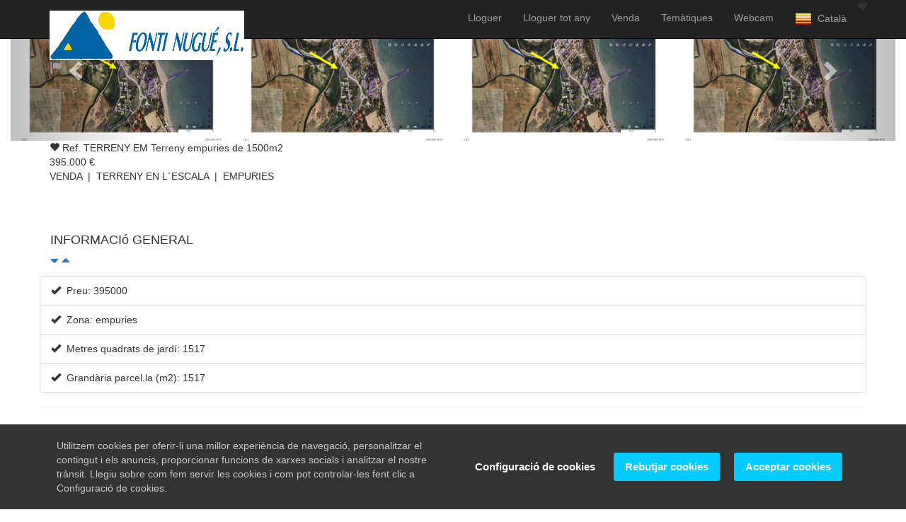

--- FILE ---
content_type: text/html; charset=UTF-8
request_url: https://ca.fontinugue.com/venda-terrenys/lescala-gerona/terreny-w261-p172.html
body_size: 9318
content:
<!DOCTYPE html>

<html lang="ca">

<head>
    <title>Venda Terreny en l´escala - Terreny empuries de 1500m2 (Ref. Terreny Em)</title>

    <meta charset="utf-8">
<meta http-equiv="X-UA-Compatible" content="IE=edge">

            <meta name="author" content="Turisoft - turisoft.com">
                <meta name="viewport" content="width=device-width, initial-scale=1">
                <meta name="google" content="notranslate">
    
<link rel="icon" type="image/png" href="https://ca.fontinugue.com/img/favicons/261/favicon.png">
<link href="https://fonts.googleapis.com/css?family=Didact+Gothic|Rubik" rel="stylesheet">


                    <meta name="description" content="...">
                            <meta property="og:image" content="https://ca.fontinugue.com/img/photos/261/PROMO_A_172.jpg" />
        
    <link rel="alternate" hreflang="ca" href="https://ca.fontinugue.com/venda-terrenys/lescala-gerona/terreny-w261-p172.html">
                    <link rel="alternate" hreflang="en" href="https://en.fontinugue.com/sale-terrains/lescala-gerona/terrain-w261-p172.html">
                    <link rel="alternate" hreflang="es" href="https://es.fontinugue.com/venta-terrenos/lescala-gerona/terreno-w261-p172.html">
                    <link rel="alternate" hreflang="fr" href="https://fr.fontinugue.com/vente-terrains/lescala-gerona/terrain-w261-p172.html">
                    <link rel="alternate" hreflang="it" href="https://it.fontinugue.com/vendita-terreni/lescala-gerona/terreno-w261-p172.html">
            
<link href="https://ca.fontinugue.com/css/bootstrap.min.css" rel="stylesheet">

<link href="https://ca.fontinugue.com/css/turisoft-clear.css?anticache=2026-01-18" rel="stylesheet">

<link href="https://ca.fontinugue.com/font-awesome/css/font-awesome.min.css" rel="stylesheet" type="text/css">
<link href="https://fonts.googleapis.com/icon?family=Material+Icons" rel="stylesheet">

    <link href="https://ca.fontinugue.com/css/gdpr-cookie-notice.css" rel="stylesheet" type="text/css" />

<link href="https://ca.fontinugue.com/css/after.css?anticache=2026-01-18-04" rel="stylesheet">

        <link href="https://ca.fontinugue.com/css/turisoft-clear/after.css?anticache=2026-01-18-04" rel="stylesheet">

        <link href="https://ca.fontinugue.com/css/turisoft-clear/261/after.css?anticache=2026-01-18-04" rel="stylesheet">


                        <link href="https://ca.fontinugue.com/css/turisoft-clear/rol-mainform-slider.css?anticache=2026-01-18-04" rel="stylesheet">
                    
    

    <link rel="canonical" href="https://ca.fontinugue.com/venda-terrenys/lescala-gerona/terreny-w261-p172.html" />

    <link href="https://ca.fontinugue.com/css/fullscreenslider.css" rel="stylesheet">

        <!-- HTML5 Shim and Respond.js IE8 support of HTML5 elements and media queries -->
<!-- WARNING: Respond.js doesn't work if you view the page via file:// -->
<!--[if lt IE 9]>
<script src="https://oss.maxcdn.com/libs/html5shiv/3.7.0/html5shiv.js"></script>
<script src="https://oss.maxcdn.com/libs/respond.js/1.4.2/respond.min.js"></script>
<![endif]-->
<script src="https://ca.fontinugue.com/js/miscellany/date-util.js"></script>

    <link rel="stylesheet" href="https://unpkg.com/leaflet@1.3.4/dist/leaflet.css"
      integrity="sha512-puBpdR0798OZvTTbP4A8Ix/l+A4dHDD0DGqYW6RQ+9jxkRFclaxxQb/SJAWZfWAkuyeQUytO7+7N4QKrDh+drA=="
      crossorigin=""/>
<script src="https://unpkg.com/leaflet@1.3.4/dist/leaflet.js"
        integrity="sha512-nMMmRyTVoLYqjP9hrbed9S+FzjZHW5gY1TWCHA5ckwXZBadntCNs8kEqAWdrb9O7rxbCaA4lKTIWjDXZxflOcA=="
        crossorigin=""></script>
<script src="https://ca.fontinugue.com/js/openstreetmaps.js"></script>

                <script src="https://www.google.com/recaptcha/api.js?hl=ca" async defer></script>

<script>
if (document.getElementById('contact-form') !== null) {
        var onSuccess = function() {
        if (document.getElementsByClassName('recaptcha-error').length) {
            document.getElementById('recaptcha').classList.remove('recaptcha-error');
        }
    };

        window.onload = function() {
        document.getElementById('contact-form').onsubmit = function() {
            if (grecaptcha.getResponse() === ''){
                document.getElementById('recaptcha').classList.add('recaptcha-error');
                modalMessage('Important', 'Si us plau, completa el captcha correctament', 'info');
                return false;
            } else {
                return true;
            }
        }
    };
}
</script>
    
        <script src="https://ca.fontinugue.com/js/rol-integration/iframe-property-closing-button-control.js"></script>

    <script>
    var favPropCookieName = "favProperties"
</script>
<script src="https://ca.fontinugue.com/js/cookies/cookies.js"></script>
    </head>

<body translate="no">

<!-- Navigation -->
        <nav class="navbar navbar-inverse navbar-fixed-top" role="navigation">
    <div class="container">
        <!-- Brand and toggle get grouped for better mobile display -->
        <div class="navbar-header">
            <button type="button" class="navbar-toggle" data-toggle="collapse" data-target="#bs-example-navbar-collapse-1">
                <span class="sr-only"></span>
                <span class="icon-bar"></span>
                <span class="icon-bar"></span>
                <span class="icon-bar"></span>
            </button>
            <a class="navbar-brand" href="/">
    <img id="top-left-logo" src="https://ca.fontinugue.com/img/custom/261/logo.jpg" alt="Fontinugue L'Escala">
    <i class="glyphicon glyphicon-flag" id="environment-flag-production"></i>
</a>        </div>
        <!-- Collect the nav links, forms, and other content for toggling -->
        <div class="collapse navbar-collapse" id="bs-example-navbar-collapse-1">
            <ul class="nav navbar-nav navbar-right">

                                
                                                    <li class="nav-item">
                        <a href="#" class="dropdown-toggle" data-toggle="dropdown">
                            Lloguer
                        </a>

                                                <ul class="dropdown-menu">
                                                        
                                                        
                                                                                        <li>
                                    <a href="/lloguer/apartaments/index_2c.html">Apartaments</a>
                                </li>
                                                            <li>
                                    <a href="/lloguer/casesadossades/index_2c.html">Cases adossades</a>
                                </li>
                                                            <li>
                                    <a href="/lloguer/villes/index_2c.html">Villes</a>
                                </li>
                            
                                                                                        <li class="divider"></li>
                                <li>
                                    <a href="/lloguer/index_2c.html">
Tots</a>
                                </li>
                            
                                                                                </ul>
                    </li>
                                    <li class="nav-item">
                        <a href="#" class="dropdown-toggle" data-toggle="dropdown">
                            Lloguer tot any 
                        </a>

                                                <ul class="dropdown-menu">
                                                        
                                                        
                                                                                        <li>
                                    <a href="/lloguertotany/altres/index_2c.html">Altres</a>
                                </li>
                                                            <li>
                                    <a href="/lloguertotany/apartaments/index_2c.html">Apartaments</a>
                                </li>
                                                            <li>
                                    <a href="/lloguertotany/cases/index_2c.html">Cases</a>
                                </li>
                                                            <li>
                                    <a href="/lloguertotany/casesadossades/index_2c.html">Cases adossades</a>
                                </li>
                                                            <li>
                                    <a href="/lloguertotany/villes/index_2c.html">Villes</a>
                                </li>
                            
                                                                                        <li class="divider"></li>
                                <li>
                                    <a href="/lloguertotany/index_2c.html">Tots</a>
                                </li>
                            
                                                                                </ul>
                    </li>
                                    <li class="nav-item">
                        <a href="#" class="dropdown-toggle" data-toggle="dropdown">
                            Venda
                        </a>

                                                <ul class="dropdown-menu">
                                                        
                                                                                        <li>
                                    <a href="/cercar/venda">Cercar</a>
                                </li>
                                <li class="divider"></li>
                            
                                                                                        <li>
                                    <a href="/venda/apartaments/index_2c.html">Apartaments</a>
                                </li>
                                                            <li>
                                    <a href="/venda/barsrestaurant/index_2c.html">Bars / restaurant</a>
                                </li>
                                                            <li>
                                    <a href="/venda/cases/index_2c.html">Cases</a>
                                </li>
                                                            <li>
                                    <a href="/venda/localscomercials/index_2c.html">Locals comercials</a>
                                </li>
                                                            <li>
                                    <a href="/venda/magatzems/index_2c.html">Magatzems</a>
                                </li>
                                                            <li>
                                    <a href="/venda/parkings/index_2c.html">P&agrave;rkings</a>
                                </li>
                                                            <li>
                                    <a href="/venda/terrenys/index_2c.html">Terrenys</a>
                                </li>
                                                            <li>
                                    <a href="/venda/villes/index_2c.html">Villes</a>
                                </li>
                            
                                                                                        <li class="divider"></li>
                                <li>
                                    <a href="/venda/index_2c.html">Tots</a>
                                </li>
                            
                                                                                </ul>
                    </li>
                
                                
                                
                                <li class="nav-item">
        <a class="nav-link dropdown-toggle" href="#" data-toggle="dropdown">
            Tem&agrave;tiques </b>
        </a>
        <ul class="dropdown-menu fade-down">
                            <li>
                    <a id="theme-dropdown-option-5" href="/th/5/primer-linea-de-platja.html">
                        Primer Linea de Platja
                    </a>
                </li>
                    </ul>
    </li>

                                
                                <li>
    <a href="https://ca.fontinugue.com/content/582/webcam.html">Webcam</a>
</li>
                                                    <li class="nav-item">
                        <a href="#" class="dropdown-toggle" data-toggle="dropdown">
                                                            <img src="/img/flags/set1/ca.png" alt="ca - Catal&agrave;">
                                                                                        &nbsp;Catal&agrave;
                                                    </a>
                        <ul class="dropdown-menu">
                                                                                                                                                                                                                            
                                                                                                                                                                                                                                                                                                                                                                                                                    <li>
                                        <a href="https://en.fontinugue.com/sale-terrains/lescala-gerona/terrain-w261-p172.html"><img
                                                    src="/img/flags/set1/en.png"
                                                    alt="en - English">                                            &nbsp;&nbsp;English</a>
                                    </li>
                                                                                                                                                                    
                                                                                                                                                                                                                                                                                                                                                                                                                    <li>
                                        <a href="https://es.fontinugue.com/venta-terrenos/lescala-gerona/terreno-w261-p172.html"><img
                                                    src="/img/flags/set1/es.png"
                                                    alt="es - Espa&ntilde;ol">                                            &nbsp;&nbsp;Espa&ntilde;ol</a>
                                    </li>
                                                                                                                                                                    
                                                                                                                                                                                                                                                                                                                                                                                                                    <li>
                                        <a href="https://fr.fontinugue.com/vente-terrains/lescala-gerona/terrain-w261-p172.html"><img
                                                    src="/img/flags/set1/fr.png"
                                                    alt="fr - Fran&ccedil;ais">                                            &nbsp;&nbsp;Fran&ccedil;ais</a>
                                    </li>
                                                                                                                                                                    
                                                                                                                                                                                                                                                                                                                                                                                                                    <li>
                                        <a href="https://it.fontinugue.com/vendita-terreni/lescala-gerona/terreno-w261-p172.html"><img
                                                    src="/img/flags/set1/it.png"
                                                    alt="it - Italiano">                                            &nbsp;&nbsp;Italiano</a>
                                    </li>
                                                                                    </ul>
                    </li>
                
                                
                                <li id="favorite-counter" onclick="listFavorites();">
    <span id="favorite-counter-icon" class="glyphicon glyphicon-heart"></span>
    <div id="favorite-counter-number"></div>
</li>
                                            </ul>
        </div>
    </div>
</nav>
<!-- Header -->
        <div id="property-ribbon-wraper">
            </div>
    <div class="container-fluid" id="carousel-fluid-container">
    <div class="row">
        <div class="col-md-12">
            <div class="carousel carousel-showmanymoveone slide" id="top-property-carousel">
                <div class="carousel-inner">
                                                                <div class="item active">
                            <div class="col-xs-12 col-sm-6 col-md-3" id="property-carousel-image-cell">
                                                                <img class="img-responsive" id="property-carousel-image"
                                     onclick="$('#PROMO_A_172').click();"
                                     src="https://ca.fontinugue.com/img/photos/261/PROMO_A_172.jpg" alt="" style="cursor: pointer;">
                            </div>
                        </div>
                                                                    <div class="item ">
                            <div class="col-xs-12 col-sm-6 col-md-3" id="property-carousel-image-cell">
                                                                <img class="img-responsive" id="property-carousel-image"
                                     onclick="$('#FOTO_ID172_1').click();"
                                     src="https://ca.fontinugue.com/img/photos/261/FOTO_ID172_1.jpg" alt="" style="cursor: pointer;">
                            </div>
                        </div>
                                                            </div>
                <a class="left carousel-control" href="#top-property-carousel" data-slide="prev"><i class="glyphicon glyphicon-chevron-left"></i></a>
                <a class="right carousel-control" href="#top-property-carousel" data-slide="next"><i class="glyphicon glyphicon-chevron-right"></i></a>
            </div>
        </div>
    </div>
        <div class="row" style="display: none;">
                    <div class="item">
                <div class="image">
                    <a rel="gallery" href="https://ca.fontinugue.com/img/photos/261/PROMO_A_172.jpg">
                        <img id="PROMO_A_172" src="https://ca.fontinugue.com/img/photos/261/PROMO_A_172.jpg">
                    </a>
                </div>
            </div>
                    <div class="item">
                <div class="image">
                    <a rel="gallery" href="https://ca.fontinugue.com/img/photos/261/FOTO_ID172_1.jpg">
                        <img id="FOTO_ID172_1" src="https://ca.fontinugue.com/img/photos/261/FOTO_ID172_1.jpg">
                    </a>
                </div>
            </div>
            </div>
</div>

<!-- Page Content -->
<div class="container" id="main-container">
    
        
    <div id="property-main-info-container" class="row">
        <div id="property-main-info" class="col-xs-12">

                        <div class="property-header">
    <div id="property-header-reference">
        <span id="172" class="glyphicon glyphicon-heart favorite-icon"></span>
                                                        Ref.
                                TERRENY EM
                            Terreny empuries de 1500m2
    </div>

    <div id="property-header-price">
                                    395.000 &euro;
                        </div>
</div>
            <div class="property-subheader">
                                <div id="property-subheader-occupants">
                                                            
                                                        </div>

                                <div id="property-subheader-location">
                        
    VENDA &nbsp;|&nbsp; 

    TERRENY
    EN L&acute;ESCALA
            &nbsp;|&nbsp;
        EMPURIES
        </div>            </div>

                                    <br>

                        <div id="property-description">
                                    <p></p>
                            </div>

                        
                        
                        
                        
                        
            <br>
                        <div class="row">
                <div class="masonry-wrapper">
    <div class="masonry">
                    <div class="masonry-item">
                <div class="panel">
                    <div class="property-feature-container">
                        <div class="panel-heading property-feature-heading" role="tab" id="collapseListGroupHeading1">
                            <h4>
                                INFORMACI&oacute; GENERAL
                            </h4>
                            <a class="property-feature-heading-title" aria-expanded="true" data-toggle="collapse" href="#collapseListGroup1" aria-expanded="false" aria-controls="collapseListGroup1">
                                <i class="fas fa-caret-down fa-lg"></i>
                                <i class="fas fa-caret-up fa-lg"></i>
                            </a>
                        </div>
                        <div id="collapseListGroup1" class="collapse in" aria-expanded="true">
                            <ul class="list-group">
                                                                                                            <li id="list-group-item-feature-precio" class="list-group-item property-feature">
                                            <span class="badge"></span>
                                                                                                                                        <span class="glyphicon glyphicon-ok"></span>&nbsp;&nbsp;Preu: 395000
                                                                                    </li>
                                                                                                                                                <li id="list-group-item-feature-zona" class="list-group-item property-feature">
                                            <span class="badge"></span>
                                                                                                                                        <span class="glyphicon glyphicon-ok"></span>&nbsp;&nbsp;Zona: empuries
                                                                                    </li>
                                                                                                                                                <li id="list-group-item-feature-m2-jardin" class="list-group-item property-feature">
                                            <span class="badge"></span>
                                                                                                                                        <span class="glyphicon glyphicon-ok"></span>&nbsp;&nbsp;Metres quadrats de jard&iacute;: 1517
                                                                                    </li>
                                                                                                                                                <li id="list-group-item-feature-m2-parcela" class="list-group-item property-feature">
                                            <span class="badge"></span>
                                                                                                                                        <span class="glyphicon glyphicon-ok"></span>&nbsp;&nbsp;Grand&agrave;ria parcel.la (m2): 1517
                                                                                    </li>
                                                                                                </ul>
                        </div>
                    </div>
                </div>
            </div>
                    <div class="masonry-item">
                <div class="panel">
                    <div class="property-feature-container">
                        <div class="panel-heading property-feature-heading" role="tab" id="collapseListGroupHeading4">
                            <h4>
                                SITUACI&oacute; / DISTANCIES
                            </h4>
                            <a class="property-feature-heading-title" aria-expanded="true" data-toggle="collapse" href="#collapseListGroup4" aria-expanded="false" aria-controls="collapseListGroup1">
                                <i class="fas fa-caret-down fa-lg"></i>
                                <i class="fas fa-caret-up fa-lg"></i>
                            </a>
                        </div>
                        <div id="collapseListGroup4" class="collapse in" aria-expanded="true">
                            <ul class="list-group">
                                                                                                            <li id="list-group-item-feature-localidad" class="list-group-item property-feature">
                                            <span class="badge"></span>
                                                                                                                                        <span class="glyphicon glyphicon-ok"></span>&nbsp;&nbsp;Localitat: l&acute;escala
                                                                                    </li>
                                                                                                </ul>
                        </div>
                    </div>
                </div>
            </div>
            </div>
</div>            </div>

                                </div>
            </div>
    <!-- /#heading -->

        
        <!-- Basic contact form -->
        <h2 class="page-header" id="property-contact-form-header">Demana&#039;ns informaci&oacute;</h2>
        <div id="property-form-contact">
            <form method="POST" action="https://ca.fontinugue.com/sendcontact" accept-charset="UTF-8" id="contact-form"><input name="_token" type="hidden" value="xPpp5oh2vTpW9FelJYxml1MJssSj2svFl5uYVBar">

    <div class="form-group">
        <label for="reference">Ref.</label>
        <input class="form-control" maxlength="30" readonly="readonly" name="reference" type="text" value="TERRENY EM - Terreny empuries de 1500m2" id="reference">
    </div>

<div class="form-group">
    <label for="name">Nom</label>
    <input class="form-control" maxlength="30" required="required" name="name" type="text" value="" id="name">
</div>

<div class="form-group">
    <label for="email">E-mail</label>
    <input class="form-control" maxlength="50" required="required" name="email" type="email" value="" id="email">
</div>

<div class="form-group">
    <label for="telephone">Tel&egrave;fon</label>
    <input class="form-control" maxlength="16" name="telephone" type="text" value="" id="telephone">
</div>


<div class="form-group">
    <label for="comments">Observacions</label>
    <textarea class="form-control" name="comments" cols="50" rows="10" id="comments"></textarea>
</div>

<div class="form-group">
    <input onclick="if (this.checked){ document.getElementById(&quot;send-contact&quot;).style.visibility = &quot;visible&quot;; } else{ document.getElementById(&quot;send-contact&quot;).style.visibility = &quot;hidden&quot;; }" name="understand_and_accept" type="checkbox">
    He llegit, entès i accepto el següent:
    <a href=" https://ca.fontinugue.com/content/133/politica-de-privacitat.html " target="_blank">Pol&iacute;tica de privacitat</a>
</div>

<div class="form-group">
    <input name="commercial_info" type="checkbox">
    Estic d´acord amb l´enviament de promocions comercials.
</div>

<div class="form-group">
            <div class="g-recaptcha" id="recaptcha" data-sitekey="6LeQ5OonAAAAAOItUaO5uF_IAJEngwYKRWrD-RVU" data-callback="onSuccess"></div>
    </div>

<div class="form-group">
    <button class="btn btn-info" id="send-contact" type="submit" style="visibility: hidden">Enviar</button>
</div>

</form>

<div>
    </div>        </div>
            </div>
<!-- /.container -->


<!-- Pre-footer -->
<div class="container-fluid" id="pre-footer-container">
    </div>


<!-- Footer -->
<div class="container-fluid" id="footer-container">
        <div class="row">
    <div class="col-xs-6 col-md-2 col-lg-offset-1 text-left">
        <h4 class="footer-link-list-header">Empresa</h4>
        <ul class="list-unstyled footer-link-list">
            <li><a href="https://ca.fontinugue.com/content/100/contactaambnosaltres.html">Contacte</a></li>
            <li><a href="https://ca.fontinugue.com/content/45/qui-som.html">Qui som</a></li>
            <li><a href="https://ca.fontinugue.com/content/588/propietaris.html">Propietaris</a></li>
        </ul>
    </div>
    <div class="col-xs-6 col-md-2 text-left">
        <h4 class="footer-link-list-header">Informaci&oacute;</h4>
        <ul class="list-unstyled footer-link-list">
            <li><a href="https://ca.fontinugue.com/content/39/avislegallssilopd.html">Av&iacute;s Legal - LSSI - LOPD</a></li>
            <li><a href="https://ca.fontinugue.com/content/133/politica-de-privacitat.html">Pol&iacute;tica de privacitat</a></li>
            <li><a href="https://ca.fontinugue.com/content/40/politicadecookies.html">Pol&iacute;tica de cookies</a></li>
            <li><a href="https://ca.fontinugue.com/content/41/condicionsdereserva.html">Condicions de reserva</a></li>
            <li><a href="https://ca.fontinugue.com/content/78/comesreserva.html">Com es reserva?</a></li>
            <li><a href="/index_1m.html">Mapa</a></li>
        </ul>
    </div>
    <div class="col-xs-6 col-md-3 col-lg-3 text-center">
        <h4 class="footer-link-list-header">Cercar</h4>
        <div>Cercar per refer&egrave;ncia</div>
<p>
<form class="form-inline" onsubmit="searchByReference(); return false">
    <div>
                <div class="input-group">
            <input id="search-box" list="search-properties" class="form-control" aria-describedby="search-box-button">
            <datalist id="search-properties">
                <option data-pid="56" spl data-value="ADELFAS" value="Adelfas"></option>
<option data-pid="30" spl data-value="ALBATROS1D" value="Albatros1d"></option>
<option data-pid="541" spl data-value="ALBATROSDX" value="Albatrosdx"></option>
<option data-pid="544" spl data-value="ALBONS OLI" value="ALBONS OLI"></option>
<option data-pid="186" spl data-value="ARMALLADA" value="Armallada"></option>
<option data-pid="549" spl data-value="ATHENEA2" value="athenea2"></option>
<option data-pid="497" spl data-value="AVMONTGO2" value="avmontgo2"></option>
<option data-pid="145" spl data-value="BELLCAIRE" value="Bellcaire"></option>
<option data-pid="42" spl data-value="BITSCHI" value="Bitschi"></option>
<option data-pid="111" spl data-value="BONAIRE 1" value="Bonaire 1"></option>
<option data-pid="103" spl data-value="BONAIRE 3" value="Bonaire 3"></option>
<option data-pid="175" spl data-value="BONAIRE2" value="Bonaire2"></option>
<option data-pid="356" spl data-value="BRANCS" value="brancs"></option>
<option data-pid="520" spl data-value="CALONGE" value="calonge"></option>
<option data-pid="534" spl data-value="CALONGE2" value="calonge2"></option>
<option data-pid="523" spl data-value="CALVARI" value="Calvari"></option>
<option data-pid="506" spl data-value="CAMALLERA" value="camallera"></option>
<option data-pid="564" spl data-value="CAMPRABASS" value="camprabass"></option>
<option data-pid="51" spl data-value="CANIGO" value="Canigo"></option>
<option data-pid="546" spl data-value="CIVADA" value="civada"></option>
<option data-pid="478" spl data-value="CODA" value="CODA"></option>
<option data-pid="158" spl data-value="CODOLAR 5" value="Codolar 5"></option>
<option data-pid="469" spl data-value="CODOLAR67" value="Codolar67"></option>
<option data-pid="471" spl data-value="CODOLAR67" value="Codolar67"></option>
<option data-pid="579" spl data-value="CODOLARBU" value="Codolarbu"></option>
<option data-pid="522" spl data-value="CODOLARVIS" value="Codolarvis"></option>
<option data-pid="432" spl data-value="DOMICIÀ" value="Domicià"></option>
<option data-pid="568" spl data-value="EMPURIES" value="empuries"></option>
<option data-pid="449" spl data-value="EMPURIESCA" value="empuriesca"></option>
<option data-pid="195" spl data-value="ENRIC SEBX" value="enric sebx"></option>
<option data-pid="144" spl data-value="FIGUERES 9" value="Figueres 9"></option>
<option data-pid="539" spl data-value="GARAGE FIG" value="Garage fig"></option>
<option data-pid="168" spl data-value="GARAGE RI." value="Garage ri."></option>
<option data-pid="450" spl data-value="HORTS LOCA" value="horts loca"></option>
<option data-pid="408" spl data-value="JAFRE" value="jafre"></option>
<option data-pid="136" spl data-value="L´OLLA 1.1" value="L´olla 1.1"></option>
<option data-pid="59" spl data-value="L´OLLA 2.3" value="L´Olla 2.3"></option>
<option data-pid="343" spl data-value="LESBARQUES" value="LesBarques"></option>
<option data-pid="504" spl data-value="LLAMPAIES" value="Llampaies"></option>
<option data-pid="502" spl data-value="LOCAL" value="local"></option>
<option data-pid="530" spl data-value="LOCALENRIC" value="localenric"></option>
<option data-pid="424" spl data-value="MAR" value="Mar"></option>
<option data-pid="479" spl data-value="MAR22" value="Mar22"></option>
<option data-pid="414" spl data-value="MARJARDI1" value="MARJARDI1"></option>
<option data-pid="96" spl data-value="MESON" value="meson"></option>
<option data-pid="548" spl data-value="MUNTANYARO" value="Muntanyaro"></option>
<option data-pid="481" spl data-value="MUSEU" value="Museu"></option>
<option data-pid="127" spl data-value="MUSEU 12" value="Museu 12"></option>
<option data-pid="22" spl data-value="NINES 3A" value="Nines 3A"></option>
<option data-pid="21" spl data-value="NINES 3B" value="Nines 3B"></option>
<option data-pid="23" spl data-value="NINES ATIC" value="Nines atic"></option>
<option data-pid="476" spl data-value="NORFEU" value="norfeu"></option>
<option data-pid="477" spl data-value="PALOMAR" value="PALOMAR"></option>
<option data-pid="113" spl data-value="PARKINGBCN" value="parkingbcn"></option>
<option data-pid="64" spl data-value="PATRICIA" value="Patricia"></option>
<option data-pid="573" spl data-value="PERRIS3" value="perris3"></option>
<option data-pid="578" spl data-value="PERXEL3" value="perxel3"></option>
<option data-pid="559" spl data-value="PHENICIA 3" value="phenicia 3"></option>
<option data-pid="567" spl data-value="PINASSA 1." value="pinassa 1."></option>
<option data-pid="576" spl data-value="PINASSA 2" value="pinassa 2"></option>
<option data-pid="575" spl data-value="PINASSA 3" value="pinassa 3"></option>
<option data-pid="561" spl data-value="POBLEAMARR" value="Pobleamarr"></option>
<option data-pid="560" spl data-value="POMPEYA35" value="Pompeya35"></option>
<option data-pid="423" spl data-value="PUIG" value="PUIG"></option>
<option data-pid="49" spl data-value="PUIG SURED" value="Puig Sured"></option>
<option data-pid="563" spl data-value="PUIGSURECA" value="puigsureca"></option>
<option data-pid="473" spl data-value="PUNTAMONTG" value="puntamontg"></option>
<option data-pid="514" spl data-value="PUNTAROMAN" value="puntaroman"></option>
<option data-pid="93" spl data-value="RIELLS D" value="Riells d"></option>
<option data-pid="526" spl data-value="RIERA ATIC" value="riera atic"></option>
<option data-pid="475" spl data-value="RIPOLL" value="ripoll"></option>
<option data-pid="554" spl data-value="RUSINYOL" value="rusinyol"></option>
<option data-pid="555" spl data-value="RUSINYOLTE" value="rusinyolte"></option>
<option data-pid="105" spl data-value="SANT PERE" value="sant pere"></option>
<option data-pid="553" spl data-value="ST BRIU" value="st briu"></option>
<option data-pid="493" spl data-value="STACOLOMA" value="stacoloma"></option>
<option data-pid="382" spl data-value="STAMAXIMA" value="stamaxima"></option>
<option data-pid="512" spl data-value="STMARTITER" value="stmartiter"></option>
<option data-pid="571" spl data-value="STPEREC4" value="stperec4"></option>
<option data-pid="26" spl data-value="TERANYINA" value="Teranyina"></option>
<option data-pid="501" spl data-value="TERANYINA3" value="Teranyina3"></option>
<option data-pid="172" spl data-value="TERRENY EM" value="Terreny Em"></option>
<option data-pid="498" spl data-value="TRAMUNTA2P" value="Tramunta2p"></option>
<option data-pid="528" spl data-value="TRAMUNTA4D" value="Tramunta4d"></option>
<option data-pid="536" spl data-value="TROPICANA" value="Tropicana"></option>
<option data-pid="27" spl data-value="VIRGI 1.1." value="Virgi 1.1."></option>
<option data-pid="387" spl data-value="VIRGI 1.1." value="Virgi 1.1."></option>
<option data-pid="14" spl data-value="VIRGI 1.3." value="Virgi 1.3."></option>
<option data-pid="570" spl data-value="VISTAALEGR" value="vistaalegr"></option>
<option data-pid="492" spl data-value="VISTAMAR" value="VISTAMAR"></option>
<option data-pid="429" spl data-value="VORAMAR" value="voramar"></option>
            </datalist>
            <span class="input-group-addon" id="search-box-button" onclick="searchByReference();">
                <i class="fas fa-search fa-lg"></i>
            </span>
        </div>
                <script>
            function searchByReference() {
                var searchString = document.getElementById('search-box').value;

                if (searchString.trim() === '') {
                    modalMessage('Important', 'Referencia no especificada', 'info');
                    return;
                }

                                        var option = $('option[spl][data-value="' + searchString.toUpperCase() + '"]');

                var propertyId = option.attr('data-pid');

                if (propertyId === undefined) {
                    modalMessage('Important', 'Refer&egrave;ncia no trobada "' + searchString + '".', 'info');
                } else {
                    window.location = '/pid/' + propertyId;
                }
            }
        </script>
    </div>
</form>
</p>    </div>
    <div class="col-xs-6 col-md-5 col-lg-4 text-center">
        <h2 id="footer-telephone">
            (+34) 972 770 168<br>
            (+34) 616 966 682 <span class="whatsapp-contact-page"><a target="_blank" href="https://api.whatsapp.com/send?phone=34616966682" class="nav-link"><i class="fab fa-whatsapp"></i></a></span>
        </h2>
        <h4 id="footer-email"><a href="mailto:fontinugue@fontinugue.com">fontinugue@fontinugue.com</a></h4>
    </div>

    <div id="footer-copyright" class="col-xs-12" style="">
    Producido por<br>
    <a href="http://www.turisoft.com" target="_blank"><img src="https://ca.fontinugue.com/img/turisoft/logos/logo1.png" id="copyright-logo-img"></a>
</div>
</div>        <button onclick="topFunction()" id="scroll-to-top-button">
    <i class="fa fa-chevron-up fa-2x"></i>
</button>

                <div id="id-gdpr-cookie-notice-settings-footer-container" class="gdpr-cookie-notice-settings-footer-container">
    <a class="gdpr-cookie-notice-settings-button" href="#" id="gdpr-cookie-notice-settings-button" title="">
        <span>Cookies</span>
    </a>
</div>    </div>


    
<!-- jQuery -->
<link rel="stylesheet" href="https://code.jquery.com/ui/1.12.1/themes/base/jquery-ui.css">
<!-- <script src="https://cdnjs.cloudflare.com/ajax/libs/jquery/2.1.4/jquery.min.js"></script> -->
<script src="https://code.jquery.com/jquery-1.12.4.js"></script>
<script src="https://code.jquery.com/ui/1.12.1/jquery-ui.js"></script>
<script src="https://cdnjs.cloudflare.com/ajax/libs/jqueryui/1.11.4/i18n/jquery-ui-i18n.min.js"></script>
    
<!-- Bootstrap -->
<script src="https://maxcdn.bootstrapcdn.com/bootstrap/3.3.5/js/bootstrap.min.js"></script>

<!-- Ventana modal responsive con diferentes tipos de alerta -->
<div class="modal fade" id="modal-message" role="dialog">
    <div class="modal-dialog">

        <!-- Modal content-->
        <div class="modal-content">
            <div class="modal-header alert" id="modal-message-header">
                <button type="button" class="close" data-dismiss="modal">&times;</button>
                <h4 class="modal-title" id="modal-message-header-text"></h4>
            </div>
            <div class="modal-body">
                <p id="modal-message-main-text"></p>
            </div>
            <div class="modal-footer" id="modal-message-footer">
                <button type="button" class="btn btn-default" data-dismiss="modal">Tancar</button>
            </div>
        </div>

    </div>
</div><script>
        function modalMessage(headerText, mainText, alertType, showFooter) {

                alertType = (alertType === undefined) ? 'none' : alertType;

                showFooter = (showFooter === undefined) ? false : showFooter;

                var alertTypes = ['success', 'info', 'warning', 'danger'];
        for (var i = 0, len = alertTypes.length; i < len; i++) {
            $('#modal-message-header').removeClass('alert-' + alertTypes[i]);
        }

        if (alertType != 'none') {
                        $('#modal-message-header').addClass('alert-' + alertType);
        }

                $('#modal-message-header-text').text(headerText);
        $('#modal-message-main-text').text(mainText);

                if (showFooter) {
            $('#modal-message-footer').show();
        } else {
            $('#modal-message-footer').hide();
        }

        // Muestro la ventana
        $("#modal-message").modal();
    }
</script>
<!-- ToTopButton -->
<script src="https://ca.fontinugue.com/js/to-top-button/to-top-button.js"></script>


<script>
            document.addEventListener('gdprCookiesEnabled', function (e) {
                            if (e.detail.performance) {
                
    $(document).ready(function () {
    $('.favorite-icon').click(toogleFavorite);

// Select all elements with data-toggle="tooltips" in the document
$('[data-toggle="tooltip"]').tooltip();
    updateFavoriteProperties();
});
                } // Close if (e.detail...)
                            else {
                    $('.favorite-icon').hide();
                    $('#favorite-counter').hide();
                    if (favProperties.length > 0) {
                        deleteFavourites();
                    }
                }
                    }); // Close document.addEventListener('gdprCookiesEnabled', ...
    </script>



    <script>

    (function(){
        // setup your carousels as you normally would using JS
        // or via data attributes according to the documentation
        // http://getbootstrap.com/javascript/#carousel
        $('#top-property-carousel').carousel({ interval: 3000 });
    }());

    (function(){
        $('.carousel-showmanymoveone .item').each(function(){
            var itemToClone = $(this);

            for (var i=1;i<4;i++) {
                itemToClone = itemToClone.next();

                // wrap around if at end of item collection
                if (!itemToClone.length) {
                    itemToClone = $(this).siblings(':first');
                }

                // grab item, clone, add marker class, add to collection
                itemToClone.children(':first-child').clone()
                        .addClass("cloneditem-"+(i))
                        .appendTo($(this));
            }
        });
    }());
</script>



    
    <script src="https://ca.fontinugue.com/js/fullscreenslider/jquery.fullscreenslides.min.js"></script>
    <script id="sample">
    $(function(){
        // initialize the slideshow
        $('.image img').fullscreenslides();

        // All events are bound to this container element
        var $container = $('#fullscreenSlideshowContainer');

        $container
        //This is triggered once:
                .bind("init", function() {

                    // The slideshow does not provide its own UI, so add your own
                    // check the fullscreenstyle.css for corresponding styles
                    $container
                            .append('<div class="ui" id="fs-close"><span class="glyphicon glyphicon-remove"></span></div>')
                            .append('<div class="ui" id="fs-loader">Carregant...</div>')
                            .append('<div class="ui" id="fs-prev"><span class="glyphicon glyphicon-triangle-left"></span></div>')
                            .append('<div class="ui" id="fs-next"><span class="glyphicon glyphicon-triangle-right"></span></div>')
                            .append('<div class="ui" id="fs-caption"><span></span></div>');

                    // Bind to the ui elements and trigger slideshow events
                    $('#fs-prev').click(function(){
                        // You can trigger the transition to the previous slide
                        $container.trigger("prevSlide");
                    });
                    $('#fs-next').click(function(){
                        // You can trigger the transition to the next slide
                        $container.trigger("nextSlide");
                    });
                    $('#fs-close').click(function(){
                        // You can close the slide show like this:
                        $container.trigger("close");
                    });

                })
                // When a slide starts to load this is called
                .bind("startLoading", function() {
                    // show spinner
                    $('#fs-loader').show();
                })
                // When a slide stops to load this is called:
                .bind("stopLoading", function() {
                    // hide spinner
                    $('#fs-loader').hide();
                })
                // When a slide is shown this is called.
                // The "loading" events are triggered only once per slide.
                // The "start" and "end" events are called every time.
                // Notice the "slide" argument:
                .bind("startOfSlide", function(event, slide) {
                    // set and show caption
                    $('#fs-caption span').text(slide.title);
                    $('#fs-caption').show();
                })
                // before a slide is hidden this is called:
                .bind("endOfSlide", function(event, slide) {
                    $('#fs-caption').hide();
                });
    });
</script>

        
    

    <script type="text/javascript" src="https://ca.fontinugue.com/js/cookies/gdpr-cookie-notice.js"></script>
<script type="text/javascript" src="https://ca.fontinugue.com/js/cookies/lang/ca.js"></script>


<script>
gdprCookieNotice({
    analytics: ['_gat', 'ga','_gid'],
    domain: '.fontinugue.com',
    expiration: 30,
    implicit: false,
    locale: 'ca',
    marketing: ['SSID'],
    performance: ['JSESSIONID', '__atuvc', '__atuvs'],
    statement: 'https://ca.fontinugue.com/content/40/politicadecookies.html',
    timeout: 500
});
</script>
</body>
</html>


--- FILE ---
content_type: text/html; charset=utf-8
request_url: https://www.google.com/recaptcha/api2/anchor?ar=1&k=6LeQ5OonAAAAAOItUaO5uF_IAJEngwYKRWrD-RVU&co=aHR0cHM6Ly9jYS5mb250aW51Z3VlLmNvbTo0NDM.&hl=ca&v=PoyoqOPhxBO7pBk68S4YbpHZ&size=normal&anchor-ms=20000&execute-ms=30000&cb=97efnp9ms7be
body_size: 49354
content:
<!DOCTYPE HTML><html dir="ltr" lang="ca"><head><meta http-equiv="Content-Type" content="text/html; charset=UTF-8">
<meta http-equiv="X-UA-Compatible" content="IE=edge">
<title>reCAPTCHA</title>
<style type="text/css">
/* cyrillic-ext */
@font-face {
  font-family: 'Roboto';
  font-style: normal;
  font-weight: 400;
  font-stretch: 100%;
  src: url(//fonts.gstatic.com/s/roboto/v48/KFO7CnqEu92Fr1ME7kSn66aGLdTylUAMa3GUBHMdazTgWw.woff2) format('woff2');
  unicode-range: U+0460-052F, U+1C80-1C8A, U+20B4, U+2DE0-2DFF, U+A640-A69F, U+FE2E-FE2F;
}
/* cyrillic */
@font-face {
  font-family: 'Roboto';
  font-style: normal;
  font-weight: 400;
  font-stretch: 100%;
  src: url(//fonts.gstatic.com/s/roboto/v48/KFO7CnqEu92Fr1ME7kSn66aGLdTylUAMa3iUBHMdazTgWw.woff2) format('woff2');
  unicode-range: U+0301, U+0400-045F, U+0490-0491, U+04B0-04B1, U+2116;
}
/* greek-ext */
@font-face {
  font-family: 'Roboto';
  font-style: normal;
  font-weight: 400;
  font-stretch: 100%;
  src: url(//fonts.gstatic.com/s/roboto/v48/KFO7CnqEu92Fr1ME7kSn66aGLdTylUAMa3CUBHMdazTgWw.woff2) format('woff2');
  unicode-range: U+1F00-1FFF;
}
/* greek */
@font-face {
  font-family: 'Roboto';
  font-style: normal;
  font-weight: 400;
  font-stretch: 100%;
  src: url(//fonts.gstatic.com/s/roboto/v48/KFO7CnqEu92Fr1ME7kSn66aGLdTylUAMa3-UBHMdazTgWw.woff2) format('woff2');
  unicode-range: U+0370-0377, U+037A-037F, U+0384-038A, U+038C, U+038E-03A1, U+03A3-03FF;
}
/* math */
@font-face {
  font-family: 'Roboto';
  font-style: normal;
  font-weight: 400;
  font-stretch: 100%;
  src: url(//fonts.gstatic.com/s/roboto/v48/KFO7CnqEu92Fr1ME7kSn66aGLdTylUAMawCUBHMdazTgWw.woff2) format('woff2');
  unicode-range: U+0302-0303, U+0305, U+0307-0308, U+0310, U+0312, U+0315, U+031A, U+0326-0327, U+032C, U+032F-0330, U+0332-0333, U+0338, U+033A, U+0346, U+034D, U+0391-03A1, U+03A3-03A9, U+03B1-03C9, U+03D1, U+03D5-03D6, U+03F0-03F1, U+03F4-03F5, U+2016-2017, U+2034-2038, U+203C, U+2040, U+2043, U+2047, U+2050, U+2057, U+205F, U+2070-2071, U+2074-208E, U+2090-209C, U+20D0-20DC, U+20E1, U+20E5-20EF, U+2100-2112, U+2114-2115, U+2117-2121, U+2123-214F, U+2190, U+2192, U+2194-21AE, U+21B0-21E5, U+21F1-21F2, U+21F4-2211, U+2213-2214, U+2216-22FF, U+2308-230B, U+2310, U+2319, U+231C-2321, U+2336-237A, U+237C, U+2395, U+239B-23B7, U+23D0, U+23DC-23E1, U+2474-2475, U+25AF, U+25B3, U+25B7, U+25BD, U+25C1, U+25CA, U+25CC, U+25FB, U+266D-266F, U+27C0-27FF, U+2900-2AFF, U+2B0E-2B11, U+2B30-2B4C, U+2BFE, U+3030, U+FF5B, U+FF5D, U+1D400-1D7FF, U+1EE00-1EEFF;
}
/* symbols */
@font-face {
  font-family: 'Roboto';
  font-style: normal;
  font-weight: 400;
  font-stretch: 100%;
  src: url(//fonts.gstatic.com/s/roboto/v48/KFO7CnqEu92Fr1ME7kSn66aGLdTylUAMaxKUBHMdazTgWw.woff2) format('woff2');
  unicode-range: U+0001-000C, U+000E-001F, U+007F-009F, U+20DD-20E0, U+20E2-20E4, U+2150-218F, U+2190, U+2192, U+2194-2199, U+21AF, U+21E6-21F0, U+21F3, U+2218-2219, U+2299, U+22C4-22C6, U+2300-243F, U+2440-244A, U+2460-24FF, U+25A0-27BF, U+2800-28FF, U+2921-2922, U+2981, U+29BF, U+29EB, U+2B00-2BFF, U+4DC0-4DFF, U+FFF9-FFFB, U+10140-1018E, U+10190-1019C, U+101A0, U+101D0-101FD, U+102E0-102FB, U+10E60-10E7E, U+1D2C0-1D2D3, U+1D2E0-1D37F, U+1F000-1F0FF, U+1F100-1F1AD, U+1F1E6-1F1FF, U+1F30D-1F30F, U+1F315, U+1F31C, U+1F31E, U+1F320-1F32C, U+1F336, U+1F378, U+1F37D, U+1F382, U+1F393-1F39F, U+1F3A7-1F3A8, U+1F3AC-1F3AF, U+1F3C2, U+1F3C4-1F3C6, U+1F3CA-1F3CE, U+1F3D4-1F3E0, U+1F3ED, U+1F3F1-1F3F3, U+1F3F5-1F3F7, U+1F408, U+1F415, U+1F41F, U+1F426, U+1F43F, U+1F441-1F442, U+1F444, U+1F446-1F449, U+1F44C-1F44E, U+1F453, U+1F46A, U+1F47D, U+1F4A3, U+1F4B0, U+1F4B3, U+1F4B9, U+1F4BB, U+1F4BF, U+1F4C8-1F4CB, U+1F4D6, U+1F4DA, U+1F4DF, U+1F4E3-1F4E6, U+1F4EA-1F4ED, U+1F4F7, U+1F4F9-1F4FB, U+1F4FD-1F4FE, U+1F503, U+1F507-1F50B, U+1F50D, U+1F512-1F513, U+1F53E-1F54A, U+1F54F-1F5FA, U+1F610, U+1F650-1F67F, U+1F687, U+1F68D, U+1F691, U+1F694, U+1F698, U+1F6AD, U+1F6B2, U+1F6B9-1F6BA, U+1F6BC, U+1F6C6-1F6CF, U+1F6D3-1F6D7, U+1F6E0-1F6EA, U+1F6F0-1F6F3, U+1F6F7-1F6FC, U+1F700-1F7FF, U+1F800-1F80B, U+1F810-1F847, U+1F850-1F859, U+1F860-1F887, U+1F890-1F8AD, U+1F8B0-1F8BB, U+1F8C0-1F8C1, U+1F900-1F90B, U+1F93B, U+1F946, U+1F984, U+1F996, U+1F9E9, U+1FA00-1FA6F, U+1FA70-1FA7C, U+1FA80-1FA89, U+1FA8F-1FAC6, U+1FACE-1FADC, U+1FADF-1FAE9, U+1FAF0-1FAF8, U+1FB00-1FBFF;
}
/* vietnamese */
@font-face {
  font-family: 'Roboto';
  font-style: normal;
  font-weight: 400;
  font-stretch: 100%;
  src: url(//fonts.gstatic.com/s/roboto/v48/KFO7CnqEu92Fr1ME7kSn66aGLdTylUAMa3OUBHMdazTgWw.woff2) format('woff2');
  unicode-range: U+0102-0103, U+0110-0111, U+0128-0129, U+0168-0169, U+01A0-01A1, U+01AF-01B0, U+0300-0301, U+0303-0304, U+0308-0309, U+0323, U+0329, U+1EA0-1EF9, U+20AB;
}
/* latin-ext */
@font-face {
  font-family: 'Roboto';
  font-style: normal;
  font-weight: 400;
  font-stretch: 100%;
  src: url(//fonts.gstatic.com/s/roboto/v48/KFO7CnqEu92Fr1ME7kSn66aGLdTylUAMa3KUBHMdazTgWw.woff2) format('woff2');
  unicode-range: U+0100-02BA, U+02BD-02C5, U+02C7-02CC, U+02CE-02D7, U+02DD-02FF, U+0304, U+0308, U+0329, U+1D00-1DBF, U+1E00-1E9F, U+1EF2-1EFF, U+2020, U+20A0-20AB, U+20AD-20C0, U+2113, U+2C60-2C7F, U+A720-A7FF;
}
/* latin */
@font-face {
  font-family: 'Roboto';
  font-style: normal;
  font-weight: 400;
  font-stretch: 100%;
  src: url(//fonts.gstatic.com/s/roboto/v48/KFO7CnqEu92Fr1ME7kSn66aGLdTylUAMa3yUBHMdazQ.woff2) format('woff2');
  unicode-range: U+0000-00FF, U+0131, U+0152-0153, U+02BB-02BC, U+02C6, U+02DA, U+02DC, U+0304, U+0308, U+0329, U+2000-206F, U+20AC, U+2122, U+2191, U+2193, U+2212, U+2215, U+FEFF, U+FFFD;
}
/* cyrillic-ext */
@font-face {
  font-family: 'Roboto';
  font-style: normal;
  font-weight: 500;
  font-stretch: 100%;
  src: url(//fonts.gstatic.com/s/roboto/v48/KFO7CnqEu92Fr1ME7kSn66aGLdTylUAMa3GUBHMdazTgWw.woff2) format('woff2');
  unicode-range: U+0460-052F, U+1C80-1C8A, U+20B4, U+2DE0-2DFF, U+A640-A69F, U+FE2E-FE2F;
}
/* cyrillic */
@font-face {
  font-family: 'Roboto';
  font-style: normal;
  font-weight: 500;
  font-stretch: 100%;
  src: url(//fonts.gstatic.com/s/roboto/v48/KFO7CnqEu92Fr1ME7kSn66aGLdTylUAMa3iUBHMdazTgWw.woff2) format('woff2');
  unicode-range: U+0301, U+0400-045F, U+0490-0491, U+04B0-04B1, U+2116;
}
/* greek-ext */
@font-face {
  font-family: 'Roboto';
  font-style: normal;
  font-weight: 500;
  font-stretch: 100%;
  src: url(//fonts.gstatic.com/s/roboto/v48/KFO7CnqEu92Fr1ME7kSn66aGLdTylUAMa3CUBHMdazTgWw.woff2) format('woff2');
  unicode-range: U+1F00-1FFF;
}
/* greek */
@font-face {
  font-family: 'Roboto';
  font-style: normal;
  font-weight: 500;
  font-stretch: 100%;
  src: url(//fonts.gstatic.com/s/roboto/v48/KFO7CnqEu92Fr1ME7kSn66aGLdTylUAMa3-UBHMdazTgWw.woff2) format('woff2');
  unicode-range: U+0370-0377, U+037A-037F, U+0384-038A, U+038C, U+038E-03A1, U+03A3-03FF;
}
/* math */
@font-face {
  font-family: 'Roboto';
  font-style: normal;
  font-weight: 500;
  font-stretch: 100%;
  src: url(//fonts.gstatic.com/s/roboto/v48/KFO7CnqEu92Fr1ME7kSn66aGLdTylUAMawCUBHMdazTgWw.woff2) format('woff2');
  unicode-range: U+0302-0303, U+0305, U+0307-0308, U+0310, U+0312, U+0315, U+031A, U+0326-0327, U+032C, U+032F-0330, U+0332-0333, U+0338, U+033A, U+0346, U+034D, U+0391-03A1, U+03A3-03A9, U+03B1-03C9, U+03D1, U+03D5-03D6, U+03F0-03F1, U+03F4-03F5, U+2016-2017, U+2034-2038, U+203C, U+2040, U+2043, U+2047, U+2050, U+2057, U+205F, U+2070-2071, U+2074-208E, U+2090-209C, U+20D0-20DC, U+20E1, U+20E5-20EF, U+2100-2112, U+2114-2115, U+2117-2121, U+2123-214F, U+2190, U+2192, U+2194-21AE, U+21B0-21E5, U+21F1-21F2, U+21F4-2211, U+2213-2214, U+2216-22FF, U+2308-230B, U+2310, U+2319, U+231C-2321, U+2336-237A, U+237C, U+2395, U+239B-23B7, U+23D0, U+23DC-23E1, U+2474-2475, U+25AF, U+25B3, U+25B7, U+25BD, U+25C1, U+25CA, U+25CC, U+25FB, U+266D-266F, U+27C0-27FF, U+2900-2AFF, U+2B0E-2B11, U+2B30-2B4C, U+2BFE, U+3030, U+FF5B, U+FF5D, U+1D400-1D7FF, U+1EE00-1EEFF;
}
/* symbols */
@font-face {
  font-family: 'Roboto';
  font-style: normal;
  font-weight: 500;
  font-stretch: 100%;
  src: url(//fonts.gstatic.com/s/roboto/v48/KFO7CnqEu92Fr1ME7kSn66aGLdTylUAMaxKUBHMdazTgWw.woff2) format('woff2');
  unicode-range: U+0001-000C, U+000E-001F, U+007F-009F, U+20DD-20E0, U+20E2-20E4, U+2150-218F, U+2190, U+2192, U+2194-2199, U+21AF, U+21E6-21F0, U+21F3, U+2218-2219, U+2299, U+22C4-22C6, U+2300-243F, U+2440-244A, U+2460-24FF, U+25A0-27BF, U+2800-28FF, U+2921-2922, U+2981, U+29BF, U+29EB, U+2B00-2BFF, U+4DC0-4DFF, U+FFF9-FFFB, U+10140-1018E, U+10190-1019C, U+101A0, U+101D0-101FD, U+102E0-102FB, U+10E60-10E7E, U+1D2C0-1D2D3, U+1D2E0-1D37F, U+1F000-1F0FF, U+1F100-1F1AD, U+1F1E6-1F1FF, U+1F30D-1F30F, U+1F315, U+1F31C, U+1F31E, U+1F320-1F32C, U+1F336, U+1F378, U+1F37D, U+1F382, U+1F393-1F39F, U+1F3A7-1F3A8, U+1F3AC-1F3AF, U+1F3C2, U+1F3C4-1F3C6, U+1F3CA-1F3CE, U+1F3D4-1F3E0, U+1F3ED, U+1F3F1-1F3F3, U+1F3F5-1F3F7, U+1F408, U+1F415, U+1F41F, U+1F426, U+1F43F, U+1F441-1F442, U+1F444, U+1F446-1F449, U+1F44C-1F44E, U+1F453, U+1F46A, U+1F47D, U+1F4A3, U+1F4B0, U+1F4B3, U+1F4B9, U+1F4BB, U+1F4BF, U+1F4C8-1F4CB, U+1F4D6, U+1F4DA, U+1F4DF, U+1F4E3-1F4E6, U+1F4EA-1F4ED, U+1F4F7, U+1F4F9-1F4FB, U+1F4FD-1F4FE, U+1F503, U+1F507-1F50B, U+1F50D, U+1F512-1F513, U+1F53E-1F54A, U+1F54F-1F5FA, U+1F610, U+1F650-1F67F, U+1F687, U+1F68D, U+1F691, U+1F694, U+1F698, U+1F6AD, U+1F6B2, U+1F6B9-1F6BA, U+1F6BC, U+1F6C6-1F6CF, U+1F6D3-1F6D7, U+1F6E0-1F6EA, U+1F6F0-1F6F3, U+1F6F7-1F6FC, U+1F700-1F7FF, U+1F800-1F80B, U+1F810-1F847, U+1F850-1F859, U+1F860-1F887, U+1F890-1F8AD, U+1F8B0-1F8BB, U+1F8C0-1F8C1, U+1F900-1F90B, U+1F93B, U+1F946, U+1F984, U+1F996, U+1F9E9, U+1FA00-1FA6F, U+1FA70-1FA7C, U+1FA80-1FA89, U+1FA8F-1FAC6, U+1FACE-1FADC, U+1FADF-1FAE9, U+1FAF0-1FAF8, U+1FB00-1FBFF;
}
/* vietnamese */
@font-face {
  font-family: 'Roboto';
  font-style: normal;
  font-weight: 500;
  font-stretch: 100%;
  src: url(//fonts.gstatic.com/s/roboto/v48/KFO7CnqEu92Fr1ME7kSn66aGLdTylUAMa3OUBHMdazTgWw.woff2) format('woff2');
  unicode-range: U+0102-0103, U+0110-0111, U+0128-0129, U+0168-0169, U+01A0-01A1, U+01AF-01B0, U+0300-0301, U+0303-0304, U+0308-0309, U+0323, U+0329, U+1EA0-1EF9, U+20AB;
}
/* latin-ext */
@font-face {
  font-family: 'Roboto';
  font-style: normal;
  font-weight: 500;
  font-stretch: 100%;
  src: url(//fonts.gstatic.com/s/roboto/v48/KFO7CnqEu92Fr1ME7kSn66aGLdTylUAMa3KUBHMdazTgWw.woff2) format('woff2');
  unicode-range: U+0100-02BA, U+02BD-02C5, U+02C7-02CC, U+02CE-02D7, U+02DD-02FF, U+0304, U+0308, U+0329, U+1D00-1DBF, U+1E00-1E9F, U+1EF2-1EFF, U+2020, U+20A0-20AB, U+20AD-20C0, U+2113, U+2C60-2C7F, U+A720-A7FF;
}
/* latin */
@font-face {
  font-family: 'Roboto';
  font-style: normal;
  font-weight: 500;
  font-stretch: 100%;
  src: url(//fonts.gstatic.com/s/roboto/v48/KFO7CnqEu92Fr1ME7kSn66aGLdTylUAMa3yUBHMdazQ.woff2) format('woff2');
  unicode-range: U+0000-00FF, U+0131, U+0152-0153, U+02BB-02BC, U+02C6, U+02DA, U+02DC, U+0304, U+0308, U+0329, U+2000-206F, U+20AC, U+2122, U+2191, U+2193, U+2212, U+2215, U+FEFF, U+FFFD;
}
/* cyrillic-ext */
@font-face {
  font-family: 'Roboto';
  font-style: normal;
  font-weight: 900;
  font-stretch: 100%;
  src: url(//fonts.gstatic.com/s/roboto/v48/KFO7CnqEu92Fr1ME7kSn66aGLdTylUAMa3GUBHMdazTgWw.woff2) format('woff2');
  unicode-range: U+0460-052F, U+1C80-1C8A, U+20B4, U+2DE0-2DFF, U+A640-A69F, U+FE2E-FE2F;
}
/* cyrillic */
@font-face {
  font-family: 'Roboto';
  font-style: normal;
  font-weight: 900;
  font-stretch: 100%;
  src: url(//fonts.gstatic.com/s/roboto/v48/KFO7CnqEu92Fr1ME7kSn66aGLdTylUAMa3iUBHMdazTgWw.woff2) format('woff2');
  unicode-range: U+0301, U+0400-045F, U+0490-0491, U+04B0-04B1, U+2116;
}
/* greek-ext */
@font-face {
  font-family: 'Roboto';
  font-style: normal;
  font-weight: 900;
  font-stretch: 100%;
  src: url(//fonts.gstatic.com/s/roboto/v48/KFO7CnqEu92Fr1ME7kSn66aGLdTylUAMa3CUBHMdazTgWw.woff2) format('woff2');
  unicode-range: U+1F00-1FFF;
}
/* greek */
@font-face {
  font-family: 'Roboto';
  font-style: normal;
  font-weight: 900;
  font-stretch: 100%;
  src: url(//fonts.gstatic.com/s/roboto/v48/KFO7CnqEu92Fr1ME7kSn66aGLdTylUAMa3-UBHMdazTgWw.woff2) format('woff2');
  unicode-range: U+0370-0377, U+037A-037F, U+0384-038A, U+038C, U+038E-03A1, U+03A3-03FF;
}
/* math */
@font-face {
  font-family: 'Roboto';
  font-style: normal;
  font-weight: 900;
  font-stretch: 100%;
  src: url(//fonts.gstatic.com/s/roboto/v48/KFO7CnqEu92Fr1ME7kSn66aGLdTylUAMawCUBHMdazTgWw.woff2) format('woff2');
  unicode-range: U+0302-0303, U+0305, U+0307-0308, U+0310, U+0312, U+0315, U+031A, U+0326-0327, U+032C, U+032F-0330, U+0332-0333, U+0338, U+033A, U+0346, U+034D, U+0391-03A1, U+03A3-03A9, U+03B1-03C9, U+03D1, U+03D5-03D6, U+03F0-03F1, U+03F4-03F5, U+2016-2017, U+2034-2038, U+203C, U+2040, U+2043, U+2047, U+2050, U+2057, U+205F, U+2070-2071, U+2074-208E, U+2090-209C, U+20D0-20DC, U+20E1, U+20E5-20EF, U+2100-2112, U+2114-2115, U+2117-2121, U+2123-214F, U+2190, U+2192, U+2194-21AE, U+21B0-21E5, U+21F1-21F2, U+21F4-2211, U+2213-2214, U+2216-22FF, U+2308-230B, U+2310, U+2319, U+231C-2321, U+2336-237A, U+237C, U+2395, U+239B-23B7, U+23D0, U+23DC-23E1, U+2474-2475, U+25AF, U+25B3, U+25B7, U+25BD, U+25C1, U+25CA, U+25CC, U+25FB, U+266D-266F, U+27C0-27FF, U+2900-2AFF, U+2B0E-2B11, U+2B30-2B4C, U+2BFE, U+3030, U+FF5B, U+FF5D, U+1D400-1D7FF, U+1EE00-1EEFF;
}
/* symbols */
@font-face {
  font-family: 'Roboto';
  font-style: normal;
  font-weight: 900;
  font-stretch: 100%;
  src: url(//fonts.gstatic.com/s/roboto/v48/KFO7CnqEu92Fr1ME7kSn66aGLdTylUAMaxKUBHMdazTgWw.woff2) format('woff2');
  unicode-range: U+0001-000C, U+000E-001F, U+007F-009F, U+20DD-20E0, U+20E2-20E4, U+2150-218F, U+2190, U+2192, U+2194-2199, U+21AF, U+21E6-21F0, U+21F3, U+2218-2219, U+2299, U+22C4-22C6, U+2300-243F, U+2440-244A, U+2460-24FF, U+25A0-27BF, U+2800-28FF, U+2921-2922, U+2981, U+29BF, U+29EB, U+2B00-2BFF, U+4DC0-4DFF, U+FFF9-FFFB, U+10140-1018E, U+10190-1019C, U+101A0, U+101D0-101FD, U+102E0-102FB, U+10E60-10E7E, U+1D2C0-1D2D3, U+1D2E0-1D37F, U+1F000-1F0FF, U+1F100-1F1AD, U+1F1E6-1F1FF, U+1F30D-1F30F, U+1F315, U+1F31C, U+1F31E, U+1F320-1F32C, U+1F336, U+1F378, U+1F37D, U+1F382, U+1F393-1F39F, U+1F3A7-1F3A8, U+1F3AC-1F3AF, U+1F3C2, U+1F3C4-1F3C6, U+1F3CA-1F3CE, U+1F3D4-1F3E0, U+1F3ED, U+1F3F1-1F3F3, U+1F3F5-1F3F7, U+1F408, U+1F415, U+1F41F, U+1F426, U+1F43F, U+1F441-1F442, U+1F444, U+1F446-1F449, U+1F44C-1F44E, U+1F453, U+1F46A, U+1F47D, U+1F4A3, U+1F4B0, U+1F4B3, U+1F4B9, U+1F4BB, U+1F4BF, U+1F4C8-1F4CB, U+1F4D6, U+1F4DA, U+1F4DF, U+1F4E3-1F4E6, U+1F4EA-1F4ED, U+1F4F7, U+1F4F9-1F4FB, U+1F4FD-1F4FE, U+1F503, U+1F507-1F50B, U+1F50D, U+1F512-1F513, U+1F53E-1F54A, U+1F54F-1F5FA, U+1F610, U+1F650-1F67F, U+1F687, U+1F68D, U+1F691, U+1F694, U+1F698, U+1F6AD, U+1F6B2, U+1F6B9-1F6BA, U+1F6BC, U+1F6C6-1F6CF, U+1F6D3-1F6D7, U+1F6E0-1F6EA, U+1F6F0-1F6F3, U+1F6F7-1F6FC, U+1F700-1F7FF, U+1F800-1F80B, U+1F810-1F847, U+1F850-1F859, U+1F860-1F887, U+1F890-1F8AD, U+1F8B0-1F8BB, U+1F8C0-1F8C1, U+1F900-1F90B, U+1F93B, U+1F946, U+1F984, U+1F996, U+1F9E9, U+1FA00-1FA6F, U+1FA70-1FA7C, U+1FA80-1FA89, U+1FA8F-1FAC6, U+1FACE-1FADC, U+1FADF-1FAE9, U+1FAF0-1FAF8, U+1FB00-1FBFF;
}
/* vietnamese */
@font-face {
  font-family: 'Roboto';
  font-style: normal;
  font-weight: 900;
  font-stretch: 100%;
  src: url(//fonts.gstatic.com/s/roboto/v48/KFO7CnqEu92Fr1ME7kSn66aGLdTylUAMa3OUBHMdazTgWw.woff2) format('woff2');
  unicode-range: U+0102-0103, U+0110-0111, U+0128-0129, U+0168-0169, U+01A0-01A1, U+01AF-01B0, U+0300-0301, U+0303-0304, U+0308-0309, U+0323, U+0329, U+1EA0-1EF9, U+20AB;
}
/* latin-ext */
@font-face {
  font-family: 'Roboto';
  font-style: normal;
  font-weight: 900;
  font-stretch: 100%;
  src: url(//fonts.gstatic.com/s/roboto/v48/KFO7CnqEu92Fr1ME7kSn66aGLdTylUAMa3KUBHMdazTgWw.woff2) format('woff2');
  unicode-range: U+0100-02BA, U+02BD-02C5, U+02C7-02CC, U+02CE-02D7, U+02DD-02FF, U+0304, U+0308, U+0329, U+1D00-1DBF, U+1E00-1E9F, U+1EF2-1EFF, U+2020, U+20A0-20AB, U+20AD-20C0, U+2113, U+2C60-2C7F, U+A720-A7FF;
}
/* latin */
@font-face {
  font-family: 'Roboto';
  font-style: normal;
  font-weight: 900;
  font-stretch: 100%;
  src: url(//fonts.gstatic.com/s/roboto/v48/KFO7CnqEu92Fr1ME7kSn66aGLdTylUAMa3yUBHMdazQ.woff2) format('woff2');
  unicode-range: U+0000-00FF, U+0131, U+0152-0153, U+02BB-02BC, U+02C6, U+02DA, U+02DC, U+0304, U+0308, U+0329, U+2000-206F, U+20AC, U+2122, U+2191, U+2193, U+2212, U+2215, U+FEFF, U+FFFD;
}

</style>
<link rel="stylesheet" type="text/css" href="https://www.gstatic.com/recaptcha/releases/PoyoqOPhxBO7pBk68S4YbpHZ/styles__ltr.css">
<script nonce="6QSvnuBAhZm08N-wAk4OeQ" type="text/javascript">window['__recaptcha_api'] = 'https://www.google.com/recaptcha/api2/';</script>
<script type="text/javascript" src="https://www.gstatic.com/recaptcha/releases/PoyoqOPhxBO7pBk68S4YbpHZ/recaptcha__ca.js" nonce="6QSvnuBAhZm08N-wAk4OeQ">
      
    </script></head>
<body><div id="rc-anchor-alert" class="rc-anchor-alert"></div>
<input type="hidden" id="recaptcha-token" value="[base64]">
<script type="text/javascript" nonce="6QSvnuBAhZm08N-wAk4OeQ">
      recaptcha.anchor.Main.init("[\x22ainput\x22,[\x22bgdata\x22,\x22\x22,\[base64]/[base64]/bmV3IFpbdF0obVswXSk6Sz09Mj9uZXcgWlt0XShtWzBdLG1bMV0pOks9PTM/bmV3IFpbdF0obVswXSxtWzFdLG1bMl0pOks9PTQ/[base64]/[base64]/[base64]/[base64]/[base64]/[base64]/[base64]/[base64]/[base64]/[base64]/[base64]/[base64]/[base64]/[base64]\\u003d\\u003d\x22,\[base64]\\u003d\\u003d\x22,\[base64]/wrgLwoNHwqxOwptywqHDgkfCt0PDkR/[base64]/CjyXCs8OCw7fCgsOiwrENwoc+Kx5BcFpxw4rDmU/DtQbCkyrCgcKdIi5adkpnwr07wrVadsKCw4ZwR3rCkcKxw6/ClsKCYcO5acKaw6HCmMKQwoXDgz3Cg8OPw57DqMKwG2YJwrrCtsO9wofDnDRow4vDjcKFw5DCtiMQw60vIsK3Xx/CosKnw5EHb8O7LVLDmG90K3hpaMKvw7BcIwLDiXbCkyt+IF1DWyrDiMOdwqjCoX/CuScyZSdvwrwsS3QRwrfCuMKlwoxVw5NVw5/DtsKfwoENwp45worDpjPCkRTCqMKawozDjhTCgUHDtMOzwpoIwqtvwp18HMOhwrfDiwUhXcKJw6Q1XsOEEsOAZMKCWCRrFMKDIcO8THkPZlJjw6lUw6DDpl5oTsKPLh4swpZbKH/CjzLDo8ORwowEwrvCl8KGwqrDnVnDjGwgwrkDSsObw6dlw5HCh8OkPcKgw6PCmBYvw6oxHsKnw4UFTFVJw4nDjsKsCMOmw7AyHQfCs8OPTcKQw7zCisO5w5BVIMOUwojClMKKbcKfdinDv8OUwoPCjzDDtj7CmcKnwobCksObCMO/wrnCr8KOV1HCnmTDmgHDr8OrwqRqwrTDuw8Iw7pKwpF4OcKbwrfCgCbDtMKuF8KuJxlyOsKmPiHCt8OlNhFCDsK6BMKSw6tjwrvCugxHNsOxw7MRQg/Cv8KEw57DscKZwp9Uw4XCs2ccbcK0w7ZEVmzDkcKua8KXwpjDmMOIQ8OsRcK2wo5vZ0cPwrLDhisKb8OJwo/CiQQwVcOtwpdCwqULJRg7wpRXFhJEwoZBwq49dTZGwp/Dh8OYwrQ7woNBJVzDncO3Eg3Dv8KjB8KHwrvDtB01eMKKwoUYwqQ+w6I2wrQvAWzDthzDo8KpAcOsw6kJU8KAwoPCjsOWwqg1wrosbxYOwrjDl8OcHB1vRBfCp8OIw5Qhw6oeVWEnw5jCiMOGwqrDv37DiMOJwr8VN8O+anZnDQ1ww5TDiF/[base64]/DjEodwrJuw7DDosKFwpYewqvDl8KcOAxdNMKDZsODNsKgwr3DhEjCqQ/CmQw7wo/CgHTDhENORMKhw6/[base64]/[base64]/Y8Omw7zDs8KGwqJgdX90PcK0PMK1wqMTCsOZFsOxJMOOw43DqmDCjlrDt8Kywp/CvMK4wo9XTsORwoTDvHcMJjfCrRsWw5AfwrALw5jCp0HCt8O0w6PDsn9EwozCn8ObGybCm8OLw5pywqTCih5Sw61Fwrktw5E+w7DDrsO4dMOowooJwrVyM8KPLMOufSrCgVXDoMO+XsK3WMKJwr1rw71XLcOtw5c3wrRhwo8XGsOHwqzCvsO0ewhew5k2w7/[base64]/CrcKbKkZ4w4x8YGpmw5AHX2xzMsKNwrzCtRMvK8OjbMKEIMKLwotIwrDCvz9iwpjDm8KjW8OVA8Okc8K8wpQIHGPDgEHDmMOkQ8OdMS3Do2MSLwt1wpwCw5DDtsKAwrhlU8Oqw6tkw5HDgVVuwpXCpHfDv8OfJV52wp1oJ3hlw4rCiE3DjcKIAcK7cnZ0X8KOwo7DgB/[base64]/w4LDk8O3fTzDu8KMw7kLw4LDvltLw7JHV8O+wp/DoMK2esK6JDfDgi59cXjCtMKJN2PDv3LDtcKDwrHDicKpwqEKDDDDkmnDoU1EwoN+asOaOsKyDx3DlMOnwqZZwrNMWRDCpkDCosK/EzpoGhsRK0zCqsKkwo8gw5LCg8K0woEIJzYpYHlLIMO9ScOBwp5vWcOXwroPw6xxw7fDjD3DuwvClMO9bEsZw6/CogdWw7LDnsK8wpY6w7xCHMKMwrl0E8OHw41Hw5/[base64]/[base64]/[base64]/CicKZwonDmE8nMsOda8Ovw44cGy3DucOdwrApHcK/UsOJEBbDjMO6w6E7DmR7HDjDnQnCu8KPJDzDkmBaw7TCkADDjxnDpMKNLGnCu1PCqcOBFGkMwpB6woIdUMOaPXl/w4nCglHCjcKqN23CnnTDvBgEwrDDk2jCisOmwonCiT5bDsKRR8Kqw5V1VsOvwqAEb8OMworCsjIiZh0GW3/DsUM4w5c0QgEWTjhnw4sFw6vDgSdDH8Onex7DhwPCk1zDqcKQMMKww6RHXS0Fwrs1UF0jFcO3WGsPworDmnNQwpBcEMOWPi00P8Olw5DDpMO7wrjCmsO4Q8OQwq4mQsKmw5HDvsOIwq3Dn0NSZBvDr3Qcwp7Cl0HDsj4wwpAxCcO8wrPDvsOaw4/[base64]/Dm8KkaDbClcKSMWE1wq0Mw7JPwrTDrGrCig3Dv25UYcKtw7wdU8Kuw7UdV3TCm8O/[base64]/CnMKpZcOqShDCr8Ocw6HDlsKaw6TDuHxXw7xgGjpPw4VFfmIYOSDDp8OFOHnChWnCmEfDpcKYDm/CiMO9OG3CgSvCh3BiP8OrwoHCtmvDp3IGHUzDiFzDu8KewpMAHAwmT8OVU8K3wpzDpcKUYxLCmSrChsOwasOYwrLCisKJZ2XDvWbChSMuwr/[base64]/AEDCucKewpDCqMO8DcOzwro8C8ObwoPCvMKHw5VvE8OUQMKZVkXCvsOJwr4FwoZdwp/DigHCl8OMw7XCnDLDoMOpwqfDmsKaMMORdFZWw7nCi00/NMKQw4zDkcKLw5HDscKefcO1woLChcKwVcK4wq/Do8KPw6DDtC8kWEE3wpvDoRvCln10w5skDysdwocqbMO7wph1wozCjMK+dcK6PVZIeFvCj8OIMid1bMKrwrsWGMKNwp7Dm3YTS8KIAcOvw5PDkB7DgsOrw59aAsOZw7DDvA03wq7CmsOpw70eWiMSWsOEb0rCsEgkwqQIw5jCuAPCuQDDo8KEw70PwrPDvk/CiMKdw7rCgyHDhMOLbsOFw4hPcXXCsMK1YRUEwppXw6/CrMKkw6fDu8OcT8KewrxYJBLDvsO7BsKoQcOcTsOZwpnDgTXChMKTw4XCs3dfbRM1w5BKbyvCs8KwFXdTCkxVw6RGw6nCvMO8MDXCp8OfOl/Dj8OQw6PCmQLCgcKWdsKDW8KlwokVwoQzw5fCriXCu0XCsMKGw6M6aG9rJsKBw5vCg1TDqcO0XyvDkSZtwoHCgMOgw5UFwp3Cj8KQwqfDhUPCi29lDXHDkUEiCMK6UcOTw6dLVMKAVMKyJEEmw6jCrcO/eE3CrsKTwqMnVnHDusO3w4N3wpcmKMOeAsKePjDCjxdII8KCw43DqCxgdMOrJMKjw7Y1fMKwwrUqOS1Sw6owQzvCv8OfwoMdYivDnFdgHA/DqxoFCsORwpHDp1EZw4XDk8Kfw5IFCcKRwr3DssOsCsOpw77DnjjDmjEgfsONwoMhw59+BcKvwpM0OMK7w6XCkGtRRQbCriFIQSwpwrnCqm/Cj8Ouw5vDlX8OH8KvUl3Cq17DkVXDlAvDrUrDrMKcw6/ChzxEwoIJK8OFwrfCpE3CgMOBccObw7nDtztjRU3DlsOdwq7DnFcTN1HDssORfsK+w7JvwpfDpcK3Rg/CiWLDm0fCpMK8wozCoVJvdcO8M8OgGsKYwoBMwrnCvCHDu8Opw7ccGsKjQcKlaMOXfsKDw6dQw4NVwqQlUcOnw77DrsKDwosNwqLDt8OQwrphw4hBw6AUw6bDmAYVw7E8w7/DosK7wp/[base64]/Dh8O0w71TVCpvwqkcWG0iLCpcw6F6wokXwqYCwqXCly7DpmnCjTPCizzCo0xDHhkIZXTCmgxhAMOUwqrDtn7Co8KEb8OTE8OZw4jDjcKkFMKNw7xMw4zDtCXCl8ODZhoQKmIZwpYFKDs8w6JawpN5CsKrA8OhwpxgCV/[base64]/D8KpwoHDi8OHRwZLdMObNRp/a8Kbw63DhSdqwqsKchTCmBRocn3CmMONw5/[base64]/CsDgyYMOMw47CpFN9wpnDv8OCw4XDjMOswrTDksOGC8OZwqHCn3zDjEPDrQcXw7UCwqDCnWwXwpXDs8KLwrbDiRZwHChfNsO0TMOkSMONScONbAlOwrplw5E5wq5eLVPDsBUoJMKUCsK3w4g+wovDvMK2ambCukhyw79Jw4XCqwp9w548wosHb0/DjnwiPmQLwovDvsORCMOwOVPDmcKAwoBrw4vDssO+A8Kfw7ZAw4AfG0Yyw5MMJErCgWjCsBvDqS/DsjPDrBd/wqHDvmLDlMOPw7zDoXvCqcOfMVtNwr4swpJ5wpLCmcOzU3USwrkrwocDVcKRWsO3VcOMUmhNfsKHLjnDu8OkWsOuXBNHwo3DoMOBw5zCrcKMFjgxw4gtHiPDgnzDu8OUC8K/[base64]/Co0LDsAdzaC02UVcQfsOBLX/DkDjDlsOyw7vDmMODw51ww6bDrwA3woVUwpLDqsKmRi03IsKPcsOzeMOzwprCisOiw63DiCDDgB14QsORP8K4UcKuEcOaw6nDoFk4wp7CtmZhwq82w6Ypw4XDucKSwrvDgBXCjn/DgcOJGTbDhC3CtMOOLFhaw419w4PDl8OUw4ZEPmjCsMOgNlFgV2s/IcOtwpt0wqZEAC1Gw7V+wrjCqMOVw7fDo8OwwpFWQMKrw4sCw6/Dh8O4w456RMOTaHXDlcOuwqtiNcK5w4jChMOdN8K3w6VxwqZ1w7Eywr/Dp8Kew7QHw6fCin3DmGMlw6zCuE3CnD5afE/CkETDjcOQw7bCt0jCg8K0w7zChHLDh8O7WcOuw5/CjsOLWxVGwqDDsMORQmzDg3gnw6vCo1EfwpBQdn/[base64]/CvmbDpUEww77CumsQwozCrSxaIhjCvsO6w6M+w4FJIj/Cg0ZFwpXClloCDETDt8KXw7LCnB9tfMKIw7U7w4TCl8K9wq/DucKWGcKQwqAEAsOaUMKKQMOoJHgCwq/CncKrEsKZfT9vHMOvFhnDhsO4w58HdDfDq33Cny/DvMODwo7DtyPCtAnDsMO4wq0Zwq9swoUJwqPCisKGwqnCuxkFw7FfQinDhsKowqMycFY8UFZPcWfDmsKqXSUdBSR4YsOCFcOcJsKdTDvCpMOIDgjDlMKvJcKOw47Doh5KATs5wpAmW8Knwp/CiTN8E8KBaSLDoMOTwrwfw50YNcO/LU7DuFzCpnkzwqcLw4fDocKew6nCvmcTDnt3eMOiRsOjYcOJw6TDnQFgwovCm8OvWx4RWMO4a8OowpbDocO4GATDp8OIwoNgw40vWgbDk8KPZxrCgEdmw7vCrsKlW8KcwpbClWEfw5/DgcKeJsOILMOaw4IuJHrCvi41c3VZwp7Cq3UrIcKbwpHDmjnDjMOBwpo1DCPCqErCrcOCwrh9JGFwwqkeQW/[base64]/DpWbDjcKeAFYiTVoZw7MXwpYpwosgYDdrwrrCtcKdw5rChQ0vwrBjworCmsOIwrchwpnDk8KMZEE5w4VcQAoFwprCvHR5UsO/wqTCug1cb0jDs0Vsw53CqHtlw67DuMOLezY6RhDDimLDiRMWWQBiw59YwroMFsKUw4bCqMOwTXMGw5hzQDTDisOhw7UTw7xwwojDmC3CjsOvLkPCsT1ZCMK/[base64]/CsXvDhALCpRvDo8KnwpfDkcO4V8ONP8OuQExFw6hBw4LDmGPCh8KaOsOAw4kNw6jDqCx/PyHDijbCqQ1HwobDuh8mKg/DvcKacBJ2w4JUecKAGm/CgAN0McOHw4JRw4rDm8KCaQjDjsKgwpJwPMOYU0nDuQMdwp9+w6xcCTc/wrXDgcOew409ADlYHiPCj8OnAMKdecOXw7lDDiE8wqwew5fCm1ghw4zDj8OlM8O4VMOVA8ODHwPCvjVUfn7DjMKbwq5SMMOKw4LDjcKTQV3ClwLDicOkA8KNwoIQw5vCisO7wofDgsK/fsOYwq3CkUMYTMOzwobCk8OKGEDDk1UJK8OAK0JLw5LCiMOgA1nDglIPV8K9wo1+Y0ZBUSrDtsKaw4B1QcOLL1DCrwrDocKRwpNTwqRzwqnDm17Ctn0NwrPDqcKowqgNJMK0f8OTAhDChMKTE243wpwVBw8CEX7ClcKlw7Y/[base64]/DmwFwBMOfGcK6bhMXw5RmVMO0fMKQwoXCicKgwrVcRBjDq8OWwozCgwnDoB3Dq8OIMsK4wrjDrGzDmz3DkmnCmFAIwrkIRsOaw4TCosOkw6gfwo3CusOHTw82w4hsf8OFc0Rxwr8Kw5/Dp0RyenjCsxfCocOMw5dcQMOiw4E5w78Dw6PDt8KDLFJhwp7CnFc9W8KAAsKkAcOTwprCtGcBbcKSwprDqcOVA09lw5TDpMOQwp91YsOFw4nDrDAbc2DDvhjDqcOlw5oYw6DDqcKywoTDtSPDtHnCmw/Dr8OGwrIXwr5tR8K2wqtERCg0c8K8eXZsIMKywp9Iw7TCuSXDul3DqV7DrsKDwqjCpkPDkcKowrvDk3zDn8Ozw6LCni8cw6o2wqdbwpIVdlogNsKsw7cGwpTDi8OiwrHDkMOqSy7CicK5QCwtU8KdccOUdsKYw4hUNsKqwrYLXkTDksONwonCvysPwoLDlhXCmV/CjTZKA0Ziw7HClFvDmsOZbcOHw41ePcK0DMKOw4DCnnI+Q0ANWcKmwrccw6R7wpJbwp/[base64]/MsKvEcKABCnCncOQw5nDmcOZGsOdCFR7PhZtw5LCrT8fwpzDpXXDgw4uwqvCvcKVw5PCixjDp8KnKHdSG8KHw67Dp2VzwrrCp8OCwqPDq8OFHCHDkjt0cAJTchPDgXfCtDPDr0V8wokuw7rDhsOrYxosw7PDs8OLwqdmXlfDpsOjaMOpD8OZKcKjwrdVDEN/w75Pw7DCgmPDpcKeXsKmw43DmMK1woDDuCB8RkRcwo16HMKTw4MJDifCvznCvMOow5XDncKnw4XCg8KXMH7Dl8KQwpbCvnrCn8OtKHfCt8OmwoTDgnDCtR5Lwrkhw5LDs8OiH3lfAF3CisO6wpHCncKtdcOYTcO/JsKYQcKFLsOtfCrCnjVzEcKowr7DgsKuwr3Ci2lCEcK5wpjCjMOIGHl5w5HDqcOvZwDCrnYGVDfCgD14d8OFfTXDgg0oSVjCg8KcXCDCtl0zwoxJGsO/U8Kzw4zCrsOKwqsowrXCrx/DosK7wpnCqCUjw77CvMObwrUfwrhTJcO8w7BfH8O1QE0bwq3Cv8OGw7JZwoQ2wq/Dj8KcGsOpC8OmAMK+OcKcw5g0CCXDo1fDgsO8wpQed8OXX8KSKi7Dv8OrwqYywoPChD/DvXzCrMKUw5JXw40LQsKSwoLDocOZBcKXQcOKwrfDn0A8w4FzfzRmwo0FwqsgwrUDSAM6wpTCpTJWUsKZwpxlw4rDvgTCvThnbFvDr2TCiMOzwpxUwpTCuTjDu8KgwpTCl8OPHxRHwq7CssOmSsOGw4PDgU/CtW/DkMKxw6TDq8K7Gk/DgljCkXjDqsKjLMOfU2JsY1tTwqvCsgdnw4bDksOLMsOzw67Cr1A9wrkKdcOmwrZdDzIWKRTCiULDn100SsOPw4Jaa8KpwqIESX3ClXYKw4jCuMOSJsKdZcK6KMOjwp7Cq8KIw411wrMfTsOKcGrDpUN5w73DpG3DiQ0Ow4kEHcOuwqJfwofDusO8wrp2aSMlw6/[base64]/[base64]/w7jDksO8J8KIMHI4w6QQIQ4jw6/Dl3LDlyzCp8KIw64GCHrCssKGKsO+wqZzOSLDtMKwJMKLw47CnsO1UMKpNyQQacOsMz4uw6zCvcKBMcO6w6I4BMKaHVEDYkISwo5aZcO+w5XDiGrCmgzDuFYewqzDpsK0w6jCuMKlH8K2XQd/wrEEw4kuO8Khw5t6djVawq5/[base64]/EQwswqnChlcZw5weYnfDnCTDh8KLKcKDw4/[base64]/wptiaigbWcKUHi3Dix5hWyjCvHPCiBJJYMOiw73CvMK3d3hrwpIbwppJw6heeRMVwo8rwo7CvwLDj8KsPFMtK8OMfh4Owog9VzsgEgQnZRknIsKgccOkQcO4JFbCkiTDr39FwoUCehIvwq3DmMK0w4zClcKdTGnDkjlhwqh1w6wXUMOAdGfDqUwPaMOzGMKxw5/DkMKlXlFhJMOhG2Nmw7PCnQRsMUcKe1YTWFUSZsKlMMKmw6gIFcOkDsOcXsKPXMO5VcOpYsK+OMOzw40Vwr0/ccOow4hhEBJaOE98bMK5QWxCN3E0w5/[base64]/Cq8ONZsO1ZnZqWX81w4h2JALDiHo1w4fDq1/CnFILLCzDnyvDssOHw4gWw4DDl8Knb8OiWj5jR8OUw7MsPX7CiMOuB8Ksw5LCnCEXasOAw6kyesKqwqUZejpOwrd3w5/DsUZeWcK0w73Dq8KmBcKBw7t8wqh1wrhiw5AlKgUiw5DCsMOXfzfChFIqacOsUMOfOMK9w6gtLRvDj8Olw67CqsKsw4TCiznCrh/ClxnCvkHDpBzCm8O9wrfDt2jCumBxL8K7wrPCpQTCh0fDoGAdw6UJw7vDjMKVw4rCqRoaU8Oww57DkMKkdcO7worDpMOOw6vCtCxPw6QawrJVw5V3woHCjzFAw7x0D17DtcOINSzDm1jDm8OwAcOqw6lGw5cEF8OZwpzDvMOlLULCkBsZBTnDrjRHwrAQw6vDsEs/IlDCjRs5LcKFbzNwwp1/[base64]/[base64]/w4B3GT/DtsKzOkvDvsOhw4nCjcKgYwlsDsKAwrbDi2MMK2k8wo1IOELDgm3CoBFCX8OOw7sHwr3ChH3Dq1bClzPDjETCvgLDhcKfa8K4SyBHw44nXRQ+w5EMw6BRUsKUFjRzSEceWRArwo3DjmzClQfDgsOvwqQyw7gVwrbCmcOaw7duUsKTwonDrcOqXT/DhDjCvMKswpQYw7MFw6Q1VX3Co1AOw4IKWjHCicOdGsOcWWHCuUAzIcOawoQicFoFO8Ozw6rCgigLworDj8Oaw4rDjMOVBgpYe8Kawq3CvMOdVhzCg8Omw7LCqyjCvMKuwoPCk8KFwolhKBjCvcKeZcOYURHCn8KBwr/Cqj8owr3Clgl+wqLCiydtwqfCgMKww7FvwqUAwobDscKvfMO6wrXDsiFEw6sUwrIhw6DDq8O8wo4Ow6RiGcO4AyzDoX/Ds8Onw6QYw7kew74ww5cfax5+A8KxPcKzwpoaNkfDpzfDgsOuTHgtMcKxFW1Aw64Hw4DDvcO6w6XCksKsMsKvesKKUnPDj8KNKMK2w5LCkMOdGMOXwrTCoVbCvV/Dgx3DtBgcCcKXOcORVzPDgcKFCkErw5vDphvCrlwYwqfDvcKcw5EowovCncOQKMK+KcK0KcOewoELOgDCqCxcJxPDo8OlKwRFHMK3wplMwo8ZE8Knw79Ww71NwqNTcMOUAMKIwqRNVC48w7BuwpDCtsO/[base64]/CoWHDlcOgw5fDgANQX8KRwr3ClnjCvzbCj8Ouwr3DmMOBMhRpZy3DuWUkLQ8FLsONwojCmU5XUWh1ZgvCg8KoE8OwXMKFbcKVesOdw6pYPE/ClsO8LUrCosKOw7gKaMODw5FzwpnCtEV8wq7Dkns+M8O+UMO0JcOCQ1jCqXTDnC5CwqPDhQnCk3kCQlvDg8KEHMOufmjDiEl5G8KbwrQoAhnCqzZVw5QRwrzCpcOKw45gbTnDhjrCnRhUw6XDpmh7w6LDmQg3wrzCvXc6w4DCkiZYwrUNw7RZwpRKw7sqw58FJcOnw6/DuVPDosOxYsKAPsKBw7nCjUpjfQwFYcKxw7LCnsO+MsKAwpViwr4ndhkfwprDgFg0w7/CgyNJw5XCmWd/w4c0wrDDogU6wr8rw4HCkcKjUFjDuAhLZ8OTQcK3wqTCt8OAQlofOsOdw5/ChC3Dp8K/w7vDksOBV8KcFTkaZC4jw4fCpnlEw5DDk8OMwqRgwrkPwoTClSPDhcOhXMKrw61YXTkKJsO/[base64]/XU5lw5rCuT/CjsO9EjXCvHR/w6lswo/Co8KDwrHCiMKhMQzCgU3CucKgw5nCn8KifMO3wrsPwoHDuMO8HHIKEGE6LMOUwpjCvUrCnVHClQJvwosAwqTDlcO+E8KxLjfDnm0Eb8K6woLCi1JWRSoGwq3DiUtKwp0TEkbDoh/DnnReCcOZw63Dv8KTwrkSHnrCo8KSw5/CksK8PMOoXMK8QcKvw5PCkwbDhBHCssKjMMK9GjvCnRF5MMOQwr0XDsOewohvP8Ouw6cNwq51SMKtwrXDs8OffwEBw4LDmMKJBz/DtkvChsOxUgjDlAsVOlhLwrrDj3fDhmfDrz08BHPDhzjDh1pKSm8ew67DhsOyWGzDv1B/NhpBdcOCwonCsF9hwoJ0w75ww794wqTCq8KiaSbDrcKmwr0MwrHDl10Ew41ZK2gtRhXCvy7CpQcxw6UsBcO+WRt3wrjCrcOUw5DDqT0fWcORw71PEWgXwq7Dp8Otw63Dq8Kdw7XCm8OzwoLDnsOAVjB3wr/Dk2hLMhXCv8OsW8K7woTDtcOkwrUVw5LCusKvw6DDnMOIMznCsDFUwozCi2jCqx7ChcO+w5FPTcK5dcKdNnzCmQsdw63CtMOmwphfw5vDlMOUwrzDslIMDcOmwqbCicKYwopiH8OIWmzDjMOKLSLDmcKmKsK/VX9eQ2Nyw7sSfX5wYsOiYsKxw5fDqsKlw5wRU8K3csKkNRZfNcOIw7zDq0HDnXHClW7CslpxAcKXVsOawoNAw598wptTEh/CisKIVwHCmcK0WMKgwplnw4djHsK+w5jCsMOKwofDrQ/DjcOQw4/CvsKvQUDCvWxzWsOwworCjsKbwo9qTSQ7JBDClThlwoHCq2w4w5/ClsO/w7/CoMOow7DDlVXDksOVw6XDvmfCsE/CrMKsDhcIwqJFTEzChMK6w4nCvHfDq17DncO/DlMewqsxwoErfAhQaXAmLicZGsOyEsOfU8O8wrrCtXLDgsONw5lQTVldP1zDk1Edw7jCscOEw5DCpVFfwpnDq2pWw5vCnBxawqQ4ZsKuwp1pGMKaw4QsXQYqw5/DnEhsHy0BbMKOw6ZudhMKGsK0SSrDs8KdEwTCtcK1QcOYHG7CmMK8w79TRsKCw4hOwpfDjCxmw73CmWvDiVjDgsKZw5jCkCNpCcOSw6I7dhvCq8K/LHEnw686GcONYSx/[base64]/w6krNsOuwqbCkcO+woPCoMOmUGsZwpvCksK7d3PDrsOZw5NJw47DicKfw6lqdEzCksKhMBXDt8KOwognb0lZw5VwEsOBwobCicOiCXsIwrQEJcObwpNQWhV+w446cVHDrcO6fh/DmjAZScOFw6nCjcOXw6LCu8KkwqdIworCksKcwrcRwozDs8ODwqjCg8ODYE0Bw6bChsOdw6HDpyZMMlh1wozDsMOYNyzCt1HDhsKseE/CosOEPcKlwqTDvsOxw5rCksKOwot+w407wrFjw4LDpFXCmGDDtnLDoMKsw4DCmCJZw7NLdsK9PMKxSsOfwrXCosKKf8KWwq5zEFB0IMK8NcKQw4MGwrtkYsK1wqJaTgB0w6tYU8KCwrYpw77Di0NmYhzCpMOkwq/CpcO3JBPCnsOOwr8mwqRhw45dOcK8QzVfAsOidsKxCcO4EgzCvEk7w5LDg3AVw5ZLwpQJw6XCtmQ8NcK9wrjDtU5+w7HCoFrDl8KWFHPDv8OFEF4vV2NSMsKxwqHCtnXDo8OAwo7Dj3/Dn8KxUgvDr1Npw7w6wq1jwrzCscOPwqMKGsOWdDXCgxnCnDrCoETDr1s9w6zDvcKoGHFNw7UMP8OqwqQLbsOSRlpgZsOcBsO3YcKtwrTCrGPCoFYfBcOeKxXCgsKiwonDpmdIwq14NsOWMMObwrvDoy5tw6nDjHhCw7LChsKPwqjDi8OSwpjCr3XCmwZ3w5DCjQ/Ck8KSEh4CwpPDjMKFJTzClcObw4Y+L2XDuVzCkMK6wq3DkTMlwrLCqD7Cg8Ovw5pVwqdEwqzDgEooIMKJw47Ci3gDHcOiQcKPJ03DnMKCV2/ChMK3w6BowrRRIkLCn8K+w7V8UMOpwop8fsKWQMKzKsOCKDlvw6cbwpsaw77Dh3jDkhbCj8OYwrPCjcKQMcKxw4PCkzvDsMKXecO3XBI1OAQ0FcKHwp/CoCEaw5nCrEjCri/CpCBswpHDg8K3w4VICl8Nw4/CpF/DvcKrCGUxwq9mMcKaw58YwoNnw4TDunTDimpyw4sgw701w6PDgcKZwonCjcKow5ILD8OQw7DCqyjDq8OPd2HDpkHCucOFQhnDl8KdPH/DnMOzwokXASUZwpzDlW87DsObWcOFwqTCoRbCv8KDdMOqwrrDnw9IJwjCqATDosKDw61cwqXCkcOTwrzDsx/CgsKDw53DqwcpwrnCiRTDjsKJXQYTAkXDvcO5UBzDncKUwpIvw5DDjmQNw5N8w7jDjBTCvMOiw5LCgcOLAcO4OMOtLsO/NsKYw4tkZcO/w5zDuDVlS8O2HMKCf8KTLMOMBA7CncK2wqciQRnCiivDhsOOw4/[base64]/DvMOsw7fDmxbChEHDt1PDiWciUFQdZxrCuMKUal8GwrrCi8KOwoNWPcOCwq1RSwrComYiw43ChsOqw7/[base64]/DlTLDv2k3w7PCq8Kuw7vDl8K6w4DCjy0Qw4EofcKwBkHCkwHDnGArwoR7JnAQIMK8wo1FIkYYR1jCjAXCjsKAHcKbSkrCsTt3w79Cw6nCu2FHw4NASQDDmMKowr1owqbCp8OsSEkbwr7DrMKew6ljKcOlw6xNw5/DvsO3wqUdw51yw7rCqcOLVSPDrRjCu8OKMV93woMRdTfDmMOqcMKXw6dAw7MHw4/DjsKTw7NkwpbCocOOw4fCpVApSTvDnsKfwqXDhRdQw6ZLw6TCpElFw6jCpA/DmMOkw51tw73CqcOLwp8xI8OcAcOXw5PDv8O3wo02XW46wot9w73Ctn/CqGAKXBozNWvCgcKlfsKTwpxSVsOiVMKcRRJLeMO7NCsGwpx+woYNYsKrd8OPwqjCv1jCiwwDOcOmwrLDigUdesK7CsO9d3caw5HDsMOzL2zCosKtw488XBfDhcKXw7VXYMK9bQnDh3NVwo5Uwr/DlMOAe8OTw7PCpsKpwpHCtnd6wpHCs8OrJwjDqMKQw5JSc8OAEDElf8KKWsO1wp/[base64]/DrMKCe8KNbgRkAgBQUcO0woHCpcKUbxJkw60xw6HDssOgw7sxw7DDug0Kw5LCnx7CglbCksOzwowiwoTCvcOqwpwXw4PDoMOnw7fDqMO0TcOFDGTDrmkKwoDCgMK8wqJhwr/DtMO2w7I4LCXDosO8w7MKwqhhw5bCjiZhw5wwwr3Dv1F1wr96PkDCmMKQw55UMGtSwpDCisO9D2FYKMK8w7kyw6BieyF1acO/wqkoG24xR3Ugw61Ge8OswqZIwoMQw5HCvMOCw64kJsKKbFLDtsOpw4PCisKlw6JpM8O0UMO1w4zCsQ9OIsKawq7Dq8KCwoYEwo/DlTwnX8KGZGklE8OJw6o9N8OMeMKDKXTCuyJaHMK6eh3DnMOpCXLDt8OCw5HDt8OXMcOWwp/ClE/CksOOwqbDijnDgxHCicOSD8OCwpgkbRYQwqgsCl8ww5rCkcKew7jDrcKdwoLDocKEwqd3TsOqw4HChcOZw6M9QQ/Dpn8eJHYXw6Iaw61pwq/Cm1bDmngDLVXCnsOcUFDCrxzDqMKzNSbClcKBw7LCoMKmJhpGImVpfsKww4IQKg3Cn3B5w4/DiANww68pwpTDgsORDcOaw7fDnMKFAUfChMOAIcK6wqh9wrTDvcK3FyPDp2cZwoLDoQ4EV8KFWEFKw5DCt8Krw5nDjsKUX1HCgCd4I8OrHsOpccO+wpY/IC/Dm8KPw5jCpcK7w4bCt8KXw4pcIcKmwoXCgsOydDfDpsOWe8O3wrFLwr/Cu8KcwohjGsOZeMKNwoAlwqfCpMKDRHbDu8Kzw6TCvWoBwo88QsK1wrp3BF7DqMKvMnZvw5vCmWZAwrXDhW3CilPDqhPCsjtawobDusKOwrPDqcOHwoMIY8OxQMO9HsKFUW3CrsK5NwhMwqbDuUxOwoocCScvImINw6PDjMOqwr3DuMK/wpBewoYTbyBswqRmZjvCrcOsw6rDhcKewqjDuifDimEnwoLCpcO2OsKVOizDuQnDgQvCgMOhXCUhTC/CrlbDqsOvwrgxVzxqwqLCmBgdTUPDq1nDuA0VdRTChcK6fcOCZDJtwqlFGcKIw7scFF4PX8ORw7jCjsK/KDZxw4rDusKJP3AtdcOVDMOHXwHCi08CwqPDjcKZwrMnPRTDosKgIsOKMyDCnz3DvsKufgxOHgXCmsKww60two8QCcOQX8KPwrrCtMOOTH1QwrBPesKSCsKbw7PDuX5nEsKswoVPPh5FJMOIw4HCpE/DscOPw7/DhMKTw7HDp8KGCsKVFzcvJBfDnsKAwqIuN8OKwrfCuCfClsKZw7XCisKdwrHDlMKTwrHDtsKWwrErwo9Iw6rCrcOccX7DvcOFMDhBw4M7ADYJw5rDvGLCkmzDp8OXw5A/bjzCqGhCwovCt3rDmMKIb8KPXsKFdzLCqcKWSmvDqXgvb8KRCMOiwrkZw6hBPA17wpRpw5sxSsOON8KBwod0MsObw57Cu8OnLlRHw4pQwrDDngNpwonDusKyIGzDpcKAw69jYMO7LMOkwpbDj8OaWsORfSxNwp8AIMOKZcK/w5XDmw9CwodwKGJGwqbDpsKWLMO3woc3w5vDp8KuworChidvPsKeRcK7CgHDoX3CksOgwr/[base64]/DjAfCrsOgw6YvchXCtTI+NcOGw4hEwpXDncOrwqwfw4QVJsKeAsKHwrQWAMKNw6fCosK/w4M8w71aw4YUwqBjIsOpwoJAGT3Ch3o3wpfDmV3Cm8Kswo0oMgbCuzwcw7h/w7kZZcKSRMO+w7I+w5R2wqhnwptMfWnDtQXCnD3DgEpmwovDncK0Q8KIw4PDvsOMwqfDmsKSw5/DssKyw4/CrMO2KUENKGpOw73Co09uK8KaLsOMccKuw4Q5w73Dkyl9wrdTwrVTwoh2eE4owoYUdSsqXsOLeMOyBnFww4PDkMOWwq3DrjonK8KRUzvCrsODPsKgWnXCjsO2woE0FMO1Q8Kkw6AJMMObNcKMwrIpw4l5w63CjsO+wobCvQ/Dm8KRw4haAMK/FMK5R8KyZXvDtcOrSAdgKxYZw6NMwpvDucOiwqEyw4HCkxgFwrDCmcO8wozCjcO+wojChsKjHcKBScK9UT5jScKANMOHBsKcw7RywotTYnwbX8K9w74LX8OQw7vDh8KDw7MgBhXCusKWU8OPwpHCrVfDiipVwogQwpAzwpYFI8KFH8KFw7olcHLDqHDClmvCm8O/TCJhR24Sw7TDsmZ/IcKbwq1BwrYCw4/DnmrDhcOJB8KYbMKaPcOPwqMZwqQbXGk2Ilt3wrUOw70Tw58JbhPDrcKrasOqw45cw5bCkcOgw6zDqWROwpnDnsK2KsKpw5XDv8KAC2/DiATDtsKjw6LCqsK0bcOZNTvCt8K/wqrDjADDi8OxbU3CpcKZfxxlw54yw7PDq23DuG3DmsKuwoRDDGbDgUHCrMKSYMOeU8OOTMOeagvDhH0wwptcYMOxAR91ITNGwpfCvMKLEHTDmsOnw6TDk8OvelcjBDvDosOpdsKFVT43NU9YwoLCiRp2w5nDicOZCwATw47CscK1wpRtw4kMw7/ChlxKw6oMBRQSw63DuMKkw5HCoWPDuwJBb8KgIcOgwo/DjcOMw782L3h/eF1OcMKea8KuLsKPEXTCgcOVOsKoIsODwrrDlQ3Dg10Ab18mw6bDssONNQnCjMK7c2HCtMK/firDmxPDvFTDth3Cj8KBw4E8w4bCgFR7dj/DvMOacMKHwpZUTG3CoMKWMR08wq8lej47Mmkhw4rDuMOMwpdkwpvCn8O+QsOeIMKRdSbDicKOf8OLFcOYwo12UADDtsOuEsO0MsK9woFPNhUhwp7DmmwHTMO6wr/DjcKYwrxLw47ChhxsLW9DaMKIcsKSw7g/wpxsbsKQb0x+wq3ClHPCrFPChMK4wq3CtcKxwoEfw7RnDsOdw5zCp8O4QmPCv2sVwo/DmwwDw6s7DcOydsK9OQFXwrpwT8OnwrHCscKBCMOxO8KjwqRFcEzCrcKeO8KOc8KrPm4zwolGw60aTsO/wqXCkcOlwrt0McKeaRQzw4oIw4PCgXfDtsK7w74awr/DjMK9G8KhHMK+YlJYw7tocArDt8K9W0BIw7jCpMKpSsO4LDTCj1/CvjEvaMKsQsOFH8OlL8O/asOVGcKAw7PCjTXDjmbDgMKQSUrCpn/ClcK3ccKDwr/Dj8OawqtOw4/Cpn4uTi3Cv8Krw67CghLDjsOvw4w6KsOfU8O0RMK/wqZxw6XDiDbDr1LCpy7DsyfCn0jDocOTw7Euw5/DiMO0w6Jrw65IwqA6wq4Lw7vDrMOXcxPCvCvCkz/CssO9ecOhWsKmBMOaSsO1AcKYPFx8WhfCicKJCcO4wocWNAAAR8OvwoBkC8O3f8O4LsK/[base64]/DqsKNOMOqUsOQSUplw7DCuG/[base64]/CtiDCsMO+w443wo5dwrssQcKnQsOGw6Y8AwY1SE/DuVg5McOXw4hzw6HCtMOrfsKJwprDncOhwoDCisOpDsKEwrFOTcOEwo3CrMOxwr/[base64]/Cp2gZwo8zwqxdwrB9wojCohvDk8KJJjvDuGTCscOBS2bCiMK3OQbCjsOCJEsUw4nDq3HDu8OcC8OBWT7CksKxw43DiMOAwqrDnlIbbVRcQ8KEN29XwrdJfMOdw5lHC3Bow4XCqEI/[base64]/wqDCuT9aw65pwp3CkDkAw5kDwr7DqcKNdsOSw7jDqiQ/w6BPbBgcw4fDn8Oiw7/DnsKVc1bDhFXDjsKHQAprAXvDrsOBEcKDQk5xFDhpEUfDmcKOHiYEUVxmwqjCuzrDmMKaw7x7w4zChxwCwqkYwqByeUDCssOnFcKpw7zCq8KgaMOaTcOIbBQ2Nxc4BioLw63CiHDCigU2KDnCp8KlPwXDm8K/TlHDlDkoQMK6WCjDisOUwr/[base64]/SCldwo8dMcKwYMKYQG3Ck8KxwogIOUjDqsOYNcKNw7M8wp7Dmw7DpQbDtRkVw50wwqXDssOUwrgMCFnDscOMwpXDmilow7jDh8KJG8Kgw7bDhhDDksOKwrvCgcKdworDoMOwwrXDoVfDs8Otw4MzfyBtwqnCt8KOw4rDuxEeFWrComRoUMKkfsOgw43Ci8Klw7Zow75/NMOUbx3CnyvDtlbCpMKtIcOQw5NKHMOBbsOZwpDCsMOMGMOhWcKGw7DCvVgUH8KwKRjDq0PDq2LDqx8zw48FK2zDk8K6w5LDi8OiKsKsFsKeZsOWZsO/NiIFw64YBEoFwobDvcOUC2XCsMKUV8K2w5QgwqcIBsOywpzDg8OkeMONPn3CjsKzHlJWUXbDvAsow60wwoHDhMKkPMK7O8K9wrx8wpwvWUhWGlXCvMK4wrXCscK6TxsYAsKKGntRw7l7QldnR8OhesOlGFDCtjTCgjV4wp/CuHHDoyPCsGNWw4hddDgpDsK5S8OyOyxSFhdbWMOPwrrDiHHDpMOKw4/Ds1LCmMKpwosYHX/CrsKQFcK2VEZ6w44swqfCksOZwqzCpMKDw61Ya8O1w6UlWcONJlBLRmrCj1fChzvDtcKrwoTCrMKZwqHCoxoEHMO7Ry/DjcKKwrwzH0zDmx/DkxnDuMOQwqrDhMOvw6xBNFTDth/CnUZrIsK0wrnCrAnCp37Cl01EBsKqwpIVLgAqa8KxwpU0w47CssOow7lXwr7DgAU/[base64]/[base64]/CllPCrm06a2HCvMKJwosXw4dVTcKHbgjCi8Oxw6vCjMO9B2DDh8OMwplYwogvHFE1PsOHV0hnwrLCicOuTy4UYHlWOcKVF8O+Eg3DtywhWsOhPsOhNQYYw67DhcK3V8O2w7gfelrDrUZHQU/Cu8Olw7jDvX7ClgvDlxzCkMOjC05GD8ORFgN3wp1EwqbDpMOcYMKGLMKbeScUwo/Dvm8MP8K8w6LCsMK/dsKZw5rDgcO2V1MNe8O6HMORw7TCmGjDqsK/VGTCvMO7FzjDhsOfFR09woIYwq4FwoTDgk3DlcKjw6EuYMKUSsKIMMOKZ8OpacOyXcKWF8KawroYwoYYwpsFwoBFU8K4f0PCksOGaytnTBwuGsOsY8K3PMKCwrBMXE7CgnzCqH/DqcO7wp9Udw7DrMKJwpPCkMOzwr3CisO9w7h9XsKybww4w4rCsMOGSFbCgHlANsKYBWHCpcKhwphDSsKuwqt9woPDnMKoGks7w7jCk8KPAmgPwoXDhB7Dgm3Dv8O9D8K0Hw82woLDvQrDnmXDo2lKwrBgFMOHw6jChjd9w7ZiwrY1GMOQw54xRS/Cuj7DjsKdwo9mLsKPw696w7BAwoVtw7NywpU3w4HCq8K7IHXCrFxAw5g3wpfDoXLDjmhhwqBCw7tYwqw1w5vDv3ooMMKcBsOow43CoMOCw5NPwp/CqsO1wqnDtlYTwpsRwrzDtArCvyzDikjCiiPCvsOow7nCh8OxH39JwpMcwo/DgmrCosKcwqXDjDdxD2bDmsODaG8rK8KieF0/w5vDoy/[base64]/DscOWO8KJbMOZNsKbJMK5SsKLw4XCoHjCiE/CtyxKCsORwp/Ct8Odw7nDvcKAVMKewq7Dk0BmGBLCs3zCmR5JB8KKw7XDti/DsUU8C8OOwpxhwqZKTynCt01tTMKHw5zCmsOhw4B3TsKOWsKEw7JXw5x9wrTDjcKcwqBdfE/Co8KAwr4JwoE+H8O4ZsKVw5/Du0sHfsOfC8KCw4HDgMO4Uh4zw6/DoVrCuiPCgwM5AxZ9TRDDv8OVRFcVwqTDs2HCozzDq8KIwojDisO3eB/DiFbCqQNcEXPDuFHDhxDCvsO4SjTDp8KPwr3Dm3l7w5J/w6/CjBTCkMKDH8OpworDkcOqwrvClCZhw6PDrRhxw5TCs8ORwoTChVpBwrzCqGnCoMK1L8KBwozCvko+wpd6en3ClsKAwq4KwqpgX2B/w63DkGdkwr57woDDiAsrYB1jw6MEwojCnmUQw6hUw6fDkEnDm8OQH8OTw4TDlcKHbcO2w7AEHcKhwqcKwrUaw7rCicOeBGh2wpbCmsOGw58Sw63CoCvDvMKXE3zDjSNpw7jCqMKBw7IGw7NBZcObTxRtGE5EesKdJMKXw654RB/DpMOMfkfCrcO3wrHDu8Kiw5AdT8K/dcOQD8OuXG86w4YgKSHCosKJw6sOw5sCbA5UwqXDshXDgcKbw5xTwrIzZsOMCsOlwroQw7MPwr/DtRfDmMK+NToAwrHDghfCm0LCokLCmHzDiw7DucONwq5EMsOvaHwPB8KmTcKAPg5DAibCoCvDjsO8w7XCqjB2w68tDVQ9w49Swp5KwqXCokjCjk5hw7MMW3PCscKVw4DCucOWNFN/Y8OOQXEawqs1NMK3dsKudcKMwo4mw7bDkcOTwohVw61KHcKDw4fCuXXDpjNFw6HCo8OECMKsw6NAVVbCgjXDosKVAMOWH8KiFyPDoVAlN8KOw6DCpsOAwoNUwqPCuMKjecOlLE4+JsKGNHdjG2/DgsOCw5oTwqnDrQnDlMKYX8KEw6EEYsKfw5bCkcK6bHjDkWXCi8KWdcOow6HCiAbCrgYZAcOSC8OJwp7CrxDDicKewpvCgsOUwoAUKA7CgsOgMl4qT8KPwpQSwrwSw7TCohJkwqYgwo/[base64]\\u003d\\u003d\x22],null,[\x22conf\x22,null,\x226LeQ5OonAAAAAOItUaO5uF_IAJEngwYKRWrD-RVU\x22,0,null,null,null,1,[21,125,63,73,95,87,41,43,42,83,102,105,109,121],[1017145,652],0,null,null,null,null,0,null,0,1,700,1,null,0,\[base64]/76lBhnEnQkZnOKMAhk\\u003d\x22,0,0,null,null,1,null,0,0,null,null,null,0],\x22https://ca.fontinugue.com:443\x22,null,[1,1,1],null,null,null,0,3600,[\x22https://www.google.com/intl/ca/policies/privacy/\x22,\x22https://www.google.com/intl/ca/policies/terms/\x22],\x229IDr9pRR5XtMbFZWoyF6Ql0qgPar3i5VX5fmtiglHeU\\u003d\x22,0,0,null,1,1768709328089,0,0,[46,206,196,6,51],null,[69,90,18],\x22RC-GJ7J49uOQAxrOQ\x22,null,null,null,null,null,\x220dAFcWeA5-_uLgCdI4n_S8j4McyFNDnrVZ6du9Haqvoma-05-d4rHeh8uxsfe0hvbhzO6aGdSIkukZeo8ZUA5fBOjU9IIICCzzrQ\x22,1768792128059]");
    </script></body></html>

--- FILE ---
content_type: text/css
request_url: https://ca.fontinugue.com/css/fullscreenslider.css
body_size: 390
content:
#fullscreenSlideshowContainer .ui {
  position: absolute;
  font-family: sans-serif;
  z-index: 10; 
  font-size: 2em;
}

#fs-loader,
#fs-prev,
#fs-next,
#fs-close {
  background-color: black;
  color: white;
  font-weight: bold;
  cursor: pointer;
  line-height: 1em;
}

#fs-close {
  top: 1em;
  right: 1em; 
}

#fs-prev,
#fs-next {
  top: 50%;
  margin-top: -1em; 
}

#fs-prev {
  left: 1em;
}

#fs-next {
  right: 1em;
}

#fs-loader {
  top: 50%;
  left: 50%;
  height: 1em;
  margin-top: -1em;
  margin-left: -75px;
  display: none;
}

#fs-caption {
  bottom: 20px;
  text-align: center;
  width: 100%;
  left: 0;
  line-height: 1em;
  display: none;
}

#fs-caption span {
  background-color: white;
}

#fs-loader,
#fs-prev,
#fs-next,
#fs-close,
#fs-caption span {
  padding: 5px 15px;
  -moz-border-radius: 3px;
  -webkit-border-radius: 3px;
  -o-border-radius: 3px;
  -ms-border-radius: 3px;
  -khtml-border-radius: 3px;
  border-radius: 3px;
  background: transparent;
}


--- FILE ---
content_type: application/javascript
request_url: https://ca.fontinugue.com/js/cookies/lang/ca.js
body_size: 721
content:

//Add strings
gdprCookieNoticeLocales.ca = {
    description: 'Utilitzem cookies per oferir-li una millor experiència de navegació, personalitzar el contingut i els anuncis, proporcionar funcions de xarxes socials i analitzar el nostre trànsit. Llegiu sobre com fem servir les cookies i com pot controlar-les fent clic a Configuració de cookies.',
    settings: 'Configuració de cookies',
    accept: 'Acceptar cookies',
    statement: 'Declaració de cookies',
    reject: 'Rebutjar cookies',
    save: 'Desar ajustos',
    always_on: 'Sempre actives',
    cookie_essential_title: 'Cookies necessàries del web',
    cookie_essential_desc: 'Són les cookies estrictament necessàries que fan que el web funcioni completament i pugui navegar per la mateixa.',
    cookie_performance_title: 'Cookies de rendiment',
    cookie_performance_desc: 'Aquestes cookies s\'utilitzen per millorar el rendiment i la funcionalitat de la web, però no són essencials per al seu ús.',
    cookie_analytics_title: 'Cookies d\'anàlisi',
    cookie_analytics_desc: 'Utilitzem cookies d\'anàlisi per ajudar-nos a mesurar com els usuaris interactuen amb el contingut de la web i així millorar l\'experiència de navegació.',
    cookie_marketing_title: 'Cookies de màrqueting',
    cookie_marketing_desc: 'Aquestes cookies s\'utilitzen per fer que els missatges publicitaris siguin més rellevants per a vostè i els seus interessos. La intenció és mostrar anuncis que siguin rellevants i atractius per a l\'usuari individual i, per tant, més valuosos per als editors i anunciants externs.'
}